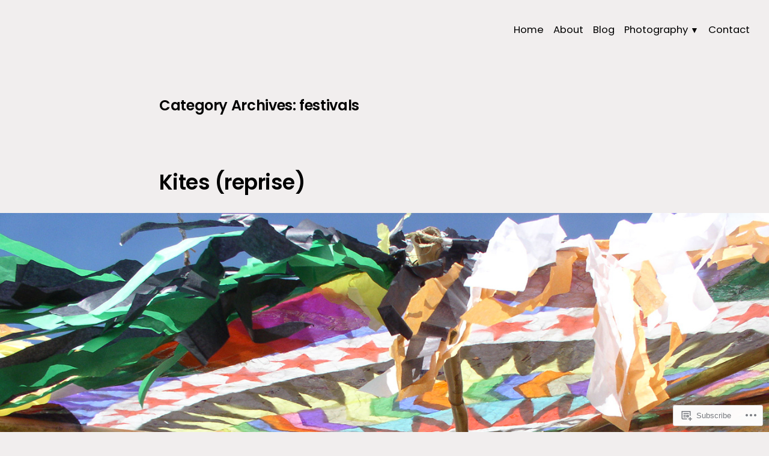

--- FILE ---
content_type: text/html; charset=UTF-8
request_url: https://ruthrosenfeld.com/category/festivals-2/
body_size: 22897
content:
<!doctype html>
<html lang="en">
<head>
	<meta charset="UTF-8" />
	<meta name="viewport" content="width=device-width, initial-scale=1" />
	<link rel="profile" href="https://gmpg.org/xfn/11" />
	<title>festivals &#8211; Ruth Rosenfeld</title>
<meta name='robots' content='max-image-preview:large' />

<!-- Async WordPress.com Remote Login -->
<script id="wpcom_remote_login_js">
var wpcom_remote_login_extra_auth = '';
function wpcom_remote_login_remove_dom_node_id( element_id ) {
	var dom_node = document.getElementById( element_id );
	if ( dom_node ) { dom_node.parentNode.removeChild( dom_node ); }
}
function wpcom_remote_login_remove_dom_node_classes( class_name ) {
	var dom_nodes = document.querySelectorAll( '.' + class_name );
	for ( var i = 0; i < dom_nodes.length; i++ ) {
		dom_nodes[ i ].parentNode.removeChild( dom_nodes[ i ] );
	}
}
function wpcom_remote_login_final_cleanup() {
	wpcom_remote_login_remove_dom_node_classes( "wpcom_remote_login_msg" );
	wpcom_remote_login_remove_dom_node_id( "wpcom_remote_login_key" );
	wpcom_remote_login_remove_dom_node_id( "wpcom_remote_login_validate" );
	wpcom_remote_login_remove_dom_node_id( "wpcom_remote_login_js" );
	wpcom_remote_login_remove_dom_node_id( "wpcom_request_access_iframe" );
	wpcom_remote_login_remove_dom_node_id( "wpcom_request_access_styles" );
}

// Watch for messages back from the remote login
window.addEventListener( "message", function( e ) {
	if ( e.origin === "https://r-login.wordpress.com" ) {
		var data = {};
		try {
			data = JSON.parse( e.data );
		} catch( e ) {
			wpcom_remote_login_final_cleanup();
			return;
		}

		if ( data.msg === 'LOGIN' ) {
			// Clean up the login check iframe
			wpcom_remote_login_remove_dom_node_id( "wpcom_remote_login_key" );

			var id_regex = new RegExp( /^[0-9]+$/ );
			var token_regex = new RegExp( /^.*|.*|.*$/ );
			if (
				token_regex.test( data.token )
				&& id_regex.test( data.wpcomid )
			) {
				// We have everything we need to ask for a login
				var script = document.createElement( "script" );
				script.setAttribute( "id", "wpcom_remote_login_validate" );
				script.src = '/remote-login.php?wpcom_remote_login=validate'
					+ '&wpcomid=' + data.wpcomid
					+ '&token=' + encodeURIComponent( data.token )
					+ '&host=' + window.location.protocol
					+ '//' + window.location.hostname
					+ '&postid=10958'
					+ '&is_singular=';
				document.body.appendChild( script );
			}

			return;
		}

		// Safari ITP, not logged in, so redirect
		if ( data.msg === 'LOGIN-REDIRECT' ) {
			window.location = 'https://wordpress.com/log-in?redirect_to=' + window.location.href;
			return;
		}

		// Safari ITP, storage access failed, remove the request
		if ( data.msg === 'LOGIN-REMOVE' ) {
			var css_zap = 'html { -webkit-transition: margin-top 1s; transition: margin-top 1s; } /* 9001 */ html { margin-top: 0 !important; } * html body { margin-top: 0 !important; } @media screen and ( max-width: 782px ) { html { margin-top: 0 !important; } * html body { margin-top: 0 !important; } }';
			var style_zap = document.createElement( 'style' );
			style_zap.type = 'text/css';
			style_zap.appendChild( document.createTextNode( css_zap ) );
			document.body.appendChild( style_zap );

			var e = document.getElementById( 'wpcom_request_access_iframe' );
			e.parentNode.removeChild( e );

			document.cookie = 'wordpress_com_login_access=denied; path=/; max-age=31536000';

			return;
		}

		// Safari ITP
		if ( data.msg === 'REQUEST_ACCESS' ) {
			console.log( 'request access: safari' );

			// Check ITP iframe enable/disable knob
			if ( wpcom_remote_login_extra_auth !== 'safari_itp_iframe' ) {
				return;
			}

			// If we are in a "private window" there is no ITP.
			var private_window = false;
			try {
				var opendb = window.openDatabase( null, null, null, null );
			} catch( e ) {
				private_window = true;
			}

			if ( private_window ) {
				console.log( 'private window' );
				return;
			}

			var iframe = document.createElement( 'iframe' );
			iframe.id = 'wpcom_request_access_iframe';
			iframe.setAttribute( 'scrolling', 'no' );
			iframe.setAttribute( 'sandbox', 'allow-storage-access-by-user-activation allow-scripts allow-same-origin allow-top-navigation-by-user-activation' );
			iframe.src = 'https://r-login.wordpress.com/remote-login.php?wpcom_remote_login=request_access&origin=' + encodeURIComponent( data.origin ) + '&wpcomid=' + encodeURIComponent( data.wpcomid );

			var css = 'html { -webkit-transition: margin-top 1s; transition: margin-top 1s; } /* 9001 */ html { margin-top: 46px !important; } * html body { margin-top: 46px !important; } @media screen and ( max-width: 660px ) { html { margin-top: 71px !important; } * html body { margin-top: 71px !important; } #wpcom_request_access_iframe { display: block; height: 71px !important; } } #wpcom_request_access_iframe { border: 0px; height: 46px; position: fixed; top: 0; left: 0; width: 100%; min-width: 100%; z-index: 99999; background: #23282d; } ';

			var style = document.createElement( 'style' );
			style.type = 'text/css';
			style.id = 'wpcom_request_access_styles';
			style.appendChild( document.createTextNode( css ) );
			document.body.appendChild( style );

			document.body.appendChild( iframe );
		}

		if ( data.msg === 'DONE' ) {
			wpcom_remote_login_final_cleanup();
		}
	}
}, false );

// Inject the remote login iframe after the page has had a chance to load
// more critical resources
window.addEventListener( "DOMContentLoaded", function( e ) {
	var iframe = document.createElement( "iframe" );
	iframe.style.display = "none";
	iframe.setAttribute( "scrolling", "no" );
	iframe.setAttribute( "id", "wpcom_remote_login_key" );
	iframe.src = "https://r-login.wordpress.com/remote-login.php"
		+ "?wpcom_remote_login=key"
		+ "&origin=aHR0cHM6Ly9ydXRocm9zZW5mZWxkLmNvbQ%3D%3D"
		+ "&wpcomid=171424775"
		+ "&time=" + Math.floor( Date.now() / 1000 );
	document.body.appendChild( iframe );
}, false );
</script>
<link rel='dns-prefetch' href='//s0.wp.com' />
<link rel='dns-prefetch' href='//fonts-api.wp.com' />
<link rel="alternate" type="application/rss+xml" title="Ruth Rosenfeld &raquo; Feed" href="https://ruthrosenfeld.com/feed/" />
<link rel="alternate" type="application/rss+xml" title="Ruth Rosenfeld &raquo; Comments Feed" href="https://ruthrosenfeld.com/comments/feed/" />
<link rel="alternate" type="application/rss+xml" title="Ruth Rosenfeld &raquo; festivals Category Feed" href="https://ruthrosenfeld.com/category/festivals-2/feed/" />
	<script type="text/javascript">
		/* <![CDATA[ */
		function addLoadEvent(func) {
			var oldonload = window.onload;
			if (typeof window.onload != 'function') {
				window.onload = func;
			} else {
				window.onload = function () {
					oldonload();
					func();
				}
			}
		}
		/* ]]> */
	</script>
	<style id='wp-emoji-styles-inline-css'>

	img.wp-smiley, img.emoji {
		display: inline !important;
		border: none !important;
		box-shadow: none !important;
		height: 1em !important;
		width: 1em !important;
		margin: 0 0.07em !important;
		vertical-align: -0.1em !important;
		background: none !important;
		padding: 0 !important;
	}
/*# sourceURL=wp-emoji-styles-inline-css */
</style>
<link crossorigin='anonymous' rel='stylesheet' id='all-css-2-1' href='/wp-content/plugins/gutenberg-core/v22.2.0/build/styles/block-library/style.css?m=1764855221i&cssminify=yes' type='text/css' media='all' />
<style id='wp-block-library-inline-css'>
.has-text-align-justify {
	text-align:justify;
}
.has-text-align-justify{text-align:justify;}

/*# sourceURL=wp-block-library-inline-css */
</style><style id='wp-block-paragraph-inline-css'>
.is-small-text{font-size:.875em}.is-regular-text{font-size:1em}.is-large-text{font-size:2.25em}.is-larger-text{font-size:3em}.has-drop-cap:not(:focus):first-letter{float:left;font-size:8.4em;font-style:normal;font-weight:100;line-height:.68;margin:.05em .1em 0 0;text-transform:uppercase}body.rtl .has-drop-cap:not(:focus):first-letter{float:none;margin-left:.1em}p.has-drop-cap.has-background{overflow:hidden}:root :where(p.has-background){padding:1.25em 2.375em}:where(p.has-text-color:not(.has-link-color)) a{color:inherit}p.has-text-align-left[style*="writing-mode:vertical-lr"],p.has-text-align-right[style*="writing-mode:vertical-rl"]{rotate:180deg}
/*# sourceURL=/wp-content/plugins/gutenberg-core/v22.2.0/build/styles/block-library/paragraph/style.css */
</style>
<style id='global-styles-inline-css'>
:root{--wp--preset--aspect-ratio--square: 1;--wp--preset--aspect-ratio--4-3: 4/3;--wp--preset--aspect-ratio--3-4: 3/4;--wp--preset--aspect-ratio--3-2: 3/2;--wp--preset--aspect-ratio--2-3: 2/3;--wp--preset--aspect-ratio--16-9: 16/9;--wp--preset--aspect-ratio--9-16: 9/16;--wp--preset--color--black: #000000;--wp--preset--color--cyan-bluish-gray: #abb8c3;--wp--preset--color--white: #ffffff;--wp--preset--color--pale-pink: #f78da7;--wp--preset--color--vivid-red: #cf2e2e;--wp--preset--color--luminous-vivid-orange: #ff6900;--wp--preset--color--luminous-vivid-amber: #fcb900;--wp--preset--color--light-green-cyan: #7bdcb5;--wp--preset--color--vivid-green-cyan: #00d084;--wp--preset--color--pale-cyan-blue: #8ed1fc;--wp--preset--color--vivid-cyan-blue: #0693e3;--wp--preset--color--vivid-purple: #9b51e0;--wp--preset--color--primary: #000000;--wp--preset--color--secondary: #1a1a1a;--wp--preset--color--background: #f1eeee;--wp--preset--color--foreground: #010101;--wp--preset--color--foreground-light: #666666;--wp--preset--color--foreground-dark: #333333;--wp--preset--gradient--vivid-cyan-blue-to-vivid-purple: linear-gradient(135deg,rgb(6,147,227) 0%,rgb(155,81,224) 100%);--wp--preset--gradient--light-green-cyan-to-vivid-green-cyan: linear-gradient(135deg,rgb(122,220,180) 0%,rgb(0,208,130) 100%);--wp--preset--gradient--luminous-vivid-amber-to-luminous-vivid-orange: linear-gradient(135deg,rgb(252,185,0) 0%,rgb(255,105,0) 100%);--wp--preset--gradient--luminous-vivid-orange-to-vivid-red: linear-gradient(135deg,rgb(255,105,0) 0%,rgb(207,46,46) 100%);--wp--preset--gradient--very-light-gray-to-cyan-bluish-gray: linear-gradient(135deg,rgb(238,238,238) 0%,rgb(169,184,195) 100%);--wp--preset--gradient--cool-to-warm-spectrum: linear-gradient(135deg,rgb(74,234,220) 0%,rgb(151,120,209) 20%,rgb(207,42,186) 40%,rgb(238,44,130) 60%,rgb(251,105,98) 80%,rgb(254,248,76) 100%);--wp--preset--gradient--blush-light-purple: linear-gradient(135deg,rgb(255,206,236) 0%,rgb(152,150,240) 100%);--wp--preset--gradient--blush-bordeaux: linear-gradient(135deg,rgb(254,205,165) 0%,rgb(254,45,45) 50%,rgb(107,0,62) 100%);--wp--preset--gradient--luminous-dusk: linear-gradient(135deg,rgb(255,203,112) 0%,rgb(199,81,192) 50%,rgb(65,88,208) 100%);--wp--preset--gradient--pale-ocean: linear-gradient(135deg,rgb(255,245,203) 0%,rgb(182,227,212) 50%,rgb(51,167,181) 100%);--wp--preset--gradient--electric-grass: linear-gradient(135deg,rgb(202,248,128) 0%,rgb(113,206,126) 100%);--wp--preset--gradient--midnight: linear-gradient(135deg,rgb(2,3,129) 0%,rgb(40,116,252) 100%);--wp--preset--font-size--small: 16.6px;--wp--preset--font-size--medium: 20px;--wp--preset--font-size--large: 28.8px;--wp--preset--font-size--x-large: 42px;--wp--preset--font-size--normal: 20px;--wp--preset--font-size--huge: 34.56px;--wp--preset--font-family--albert-sans: 'Albert Sans', sans-serif;--wp--preset--font-family--alegreya: Alegreya, serif;--wp--preset--font-family--arvo: Arvo, serif;--wp--preset--font-family--bodoni-moda: 'Bodoni Moda', serif;--wp--preset--font-family--bricolage-grotesque: 'Bricolage Grotesque', sans-serif;--wp--preset--font-family--cabin: Cabin, sans-serif;--wp--preset--font-family--chivo: Chivo, sans-serif;--wp--preset--font-family--commissioner: Commissioner, sans-serif;--wp--preset--font-family--cormorant: Cormorant, serif;--wp--preset--font-family--courier-prime: 'Courier Prime', monospace;--wp--preset--font-family--crimson-pro: 'Crimson Pro', serif;--wp--preset--font-family--dm-mono: 'DM Mono', monospace;--wp--preset--font-family--dm-sans: 'DM Sans', sans-serif;--wp--preset--font-family--dm-serif-display: 'DM Serif Display', serif;--wp--preset--font-family--domine: Domine, serif;--wp--preset--font-family--eb-garamond: 'EB Garamond', serif;--wp--preset--font-family--epilogue: Epilogue, sans-serif;--wp--preset--font-family--fahkwang: Fahkwang, sans-serif;--wp--preset--font-family--figtree: Figtree, sans-serif;--wp--preset--font-family--fira-sans: 'Fira Sans', sans-serif;--wp--preset--font-family--fjalla-one: 'Fjalla One', sans-serif;--wp--preset--font-family--fraunces: Fraunces, serif;--wp--preset--font-family--gabarito: Gabarito, system-ui;--wp--preset--font-family--ibm-plex-mono: 'IBM Plex Mono', monospace;--wp--preset--font-family--ibm-plex-sans: 'IBM Plex Sans', sans-serif;--wp--preset--font-family--ibarra-real-nova: 'Ibarra Real Nova', serif;--wp--preset--font-family--instrument-serif: 'Instrument Serif', serif;--wp--preset--font-family--inter: Inter, sans-serif;--wp--preset--font-family--josefin-sans: 'Josefin Sans', sans-serif;--wp--preset--font-family--jost: Jost, sans-serif;--wp--preset--font-family--libre-baskerville: 'Libre Baskerville', serif;--wp--preset--font-family--libre-franklin: 'Libre Franklin', sans-serif;--wp--preset--font-family--literata: Literata, serif;--wp--preset--font-family--lora: Lora, serif;--wp--preset--font-family--merriweather: Merriweather, serif;--wp--preset--font-family--montserrat: Montserrat, sans-serif;--wp--preset--font-family--newsreader: Newsreader, serif;--wp--preset--font-family--noto-sans-mono: 'Noto Sans Mono', sans-serif;--wp--preset--font-family--nunito: Nunito, sans-serif;--wp--preset--font-family--open-sans: 'Open Sans', sans-serif;--wp--preset--font-family--overpass: Overpass, sans-serif;--wp--preset--font-family--pt-serif: 'PT Serif', serif;--wp--preset--font-family--petrona: Petrona, serif;--wp--preset--font-family--piazzolla: Piazzolla, serif;--wp--preset--font-family--playfair-display: 'Playfair Display', serif;--wp--preset--font-family--plus-jakarta-sans: 'Plus Jakarta Sans', sans-serif;--wp--preset--font-family--poppins: Poppins, sans-serif;--wp--preset--font-family--raleway: Raleway, sans-serif;--wp--preset--font-family--roboto: Roboto, sans-serif;--wp--preset--font-family--roboto-slab: 'Roboto Slab', serif;--wp--preset--font-family--rubik: Rubik, sans-serif;--wp--preset--font-family--rufina: Rufina, serif;--wp--preset--font-family--sora: Sora, sans-serif;--wp--preset--font-family--source-sans-3: 'Source Sans 3', sans-serif;--wp--preset--font-family--source-serif-4: 'Source Serif 4', serif;--wp--preset--font-family--space-mono: 'Space Mono', monospace;--wp--preset--font-family--syne: Syne, sans-serif;--wp--preset--font-family--texturina: Texturina, serif;--wp--preset--font-family--urbanist: Urbanist, sans-serif;--wp--preset--font-family--work-sans: 'Work Sans', sans-serif;--wp--preset--spacing--20: 0.44rem;--wp--preset--spacing--30: 0.67rem;--wp--preset--spacing--40: 1rem;--wp--preset--spacing--50: 1.5rem;--wp--preset--spacing--60: 2.25rem;--wp--preset--spacing--70: 3.38rem;--wp--preset--spacing--80: 5.06rem;--wp--preset--shadow--natural: 6px 6px 9px rgba(0, 0, 0, 0.2);--wp--preset--shadow--deep: 12px 12px 50px rgba(0, 0, 0, 0.4);--wp--preset--shadow--sharp: 6px 6px 0px rgba(0, 0, 0, 0.2);--wp--preset--shadow--outlined: 6px 6px 0px -3px rgb(255, 255, 255), 6px 6px rgb(0, 0, 0);--wp--preset--shadow--crisp: 6px 6px 0px rgb(0, 0, 0);}:root :where(.is-layout-flow) > :first-child{margin-block-start: 0;}:root :where(.is-layout-flow) > :last-child{margin-block-end: 0;}:root :where(.is-layout-flow) > *{margin-block-start: 24px;margin-block-end: 0;}:root :where(.is-layout-constrained) > :first-child{margin-block-start: 0;}:root :where(.is-layout-constrained) > :last-child{margin-block-end: 0;}:root :where(.is-layout-constrained) > *{margin-block-start: 24px;margin-block-end: 0;}:root :where(.is-layout-flex){gap: 24px;}:root :where(.is-layout-grid){gap: 24px;}body .is-layout-flex{display: flex;}.is-layout-flex{flex-wrap: wrap;align-items: center;}.is-layout-flex > :is(*, div){margin: 0;}body .is-layout-grid{display: grid;}.is-layout-grid > :is(*, div){margin: 0;}.has-black-color{color: var(--wp--preset--color--black) !important;}.has-cyan-bluish-gray-color{color: var(--wp--preset--color--cyan-bluish-gray) !important;}.has-white-color{color: var(--wp--preset--color--white) !important;}.has-pale-pink-color{color: var(--wp--preset--color--pale-pink) !important;}.has-vivid-red-color{color: var(--wp--preset--color--vivid-red) !important;}.has-luminous-vivid-orange-color{color: var(--wp--preset--color--luminous-vivid-orange) !important;}.has-luminous-vivid-amber-color{color: var(--wp--preset--color--luminous-vivid-amber) !important;}.has-light-green-cyan-color{color: var(--wp--preset--color--light-green-cyan) !important;}.has-vivid-green-cyan-color{color: var(--wp--preset--color--vivid-green-cyan) !important;}.has-pale-cyan-blue-color{color: var(--wp--preset--color--pale-cyan-blue) !important;}.has-vivid-cyan-blue-color{color: var(--wp--preset--color--vivid-cyan-blue) !important;}.has-vivid-purple-color{color: var(--wp--preset--color--vivid-purple) !important;}.has-primary-color{color: var(--wp--preset--color--primary) !important;}.has-secondary-color{color: var(--wp--preset--color--secondary) !important;}.has-background-color{color: var(--wp--preset--color--background) !important;}.has-foreground-color{color: var(--wp--preset--color--foreground) !important;}.has-foreground-light-color{color: var(--wp--preset--color--foreground-light) !important;}.has-foreground-dark-color{color: var(--wp--preset--color--foreground-dark) !important;}.has-black-background-color{background-color: var(--wp--preset--color--black) !important;}.has-cyan-bluish-gray-background-color{background-color: var(--wp--preset--color--cyan-bluish-gray) !important;}.has-white-background-color{background-color: var(--wp--preset--color--white) !important;}.has-pale-pink-background-color{background-color: var(--wp--preset--color--pale-pink) !important;}.has-vivid-red-background-color{background-color: var(--wp--preset--color--vivid-red) !important;}.has-luminous-vivid-orange-background-color{background-color: var(--wp--preset--color--luminous-vivid-orange) !important;}.has-luminous-vivid-amber-background-color{background-color: var(--wp--preset--color--luminous-vivid-amber) !important;}.has-light-green-cyan-background-color{background-color: var(--wp--preset--color--light-green-cyan) !important;}.has-vivid-green-cyan-background-color{background-color: var(--wp--preset--color--vivid-green-cyan) !important;}.has-pale-cyan-blue-background-color{background-color: var(--wp--preset--color--pale-cyan-blue) !important;}.has-vivid-cyan-blue-background-color{background-color: var(--wp--preset--color--vivid-cyan-blue) !important;}.has-vivid-purple-background-color{background-color: var(--wp--preset--color--vivid-purple) !important;}.has-primary-background-color{background-color: var(--wp--preset--color--primary) !important;}.has-secondary-background-color{background-color: var(--wp--preset--color--secondary) !important;}.has-background-background-color{background-color: var(--wp--preset--color--background) !important;}.has-foreground-background-color{background-color: var(--wp--preset--color--foreground) !important;}.has-foreground-light-background-color{background-color: var(--wp--preset--color--foreground-light) !important;}.has-foreground-dark-background-color{background-color: var(--wp--preset--color--foreground-dark) !important;}.has-black-border-color{border-color: var(--wp--preset--color--black) !important;}.has-cyan-bluish-gray-border-color{border-color: var(--wp--preset--color--cyan-bluish-gray) !important;}.has-white-border-color{border-color: var(--wp--preset--color--white) !important;}.has-pale-pink-border-color{border-color: var(--wp--preset--color--pale-pink) !important;}.has-vivid-red-border-color{border-color: var(--wp--preset--color--vivid-red) !important;}.has-luminous-vivid-orange-border-color{border-color: var(--wp--preset--color--luminous-vivid-orange) !important;}.has-luminous-vivid-amber-border-color{border-color: var(--wp--preset--color--luminous-vivid-amber) !important;}.has-light-green-cyan-border-color{border-color: var(--wp--preset--color--light-green-cyan) !important;}.has-vivid-green-cyan-border-color{border-color: var(--wp--preset--color--vivid-green-cyan) !important;}.has-pale-cyan-blue-border-color{border-color: var(--wp--preset--color--pale-cyan-blue) !important;}.has-vivid-cyan-blue-border-color{border-color: var(--wp--preset--color--vivid-cyan-blue) !important;}.has-vivid-purple-border-color{border-color: var(--wp--preset--color--vivid-purple) !important;}.has-primary-border-color{border-color: var(--wp--preset--color--primary) !important;}.has-secondary-border-color{border-color: var(--wp--preset--color--secondary) !important;}.has-background-border-color{border-color: var(--wp--preset--color--background) !important;}.has-foreground-border-color{border-color: var(--wp--preset--color--foreground) !important;}.has-foreground-light-border-color{border-color: var(--wp--preset--color--foreground-light) !important;}.has-foreground-dark-border-color{border-color: var(--wp--preset--color--foreground-dark) !important;}.has-vivid-cyan-blue-to-vivid-purple-gradient-background{background: var(--wp--preset--gradient--vivid-cyan-blue-to-vivid-purple) !important;}.has-light-green-cyan-to-vivid-green-cyan-gradient-background{background: var(--wp--preset--gradient--light-green-cyan-to-vivid-green-cyan) !important;}.has-luminous-vivid-amber-to-luminous-vivid-orange-gradient-background{background: var(--wp--preset--gradient--luminous-vivid-amber-to-luminous-vivid-orange) !important;}.has-luminous-vivid-orange-to-vivid-red-gradient-background{background: var(--wp--preset--gradient--luminous-vivid-orange-to-vivid-red) !important;}.has-very-light-gray-to-cyan-bluish-gray-gradient-background{background: var(--wp--preset--gradient--very-light-gray-to-cyan-bluish-gray) !important;}.has-cool-to-warm-spectrum-gradient-background{background: var(--wp--preset--gradient--cool-to-warm-spectrum) !important;}.has-blush-light-purple-gradient-background{background: var(--wp--preset--gradient--blush-light-purple) !important;}.has-blush-bordeaux-gradient-background{background: var(--wp--preset--gradient--blush-bordeaux) !important;}.has-luminous-dusk-gradient-background{background: var(--wp--preset--gradient--luminous-dusk) !important;}.has-pale-ocean-gradient-background{background: var(--wp--preset--gradient--pale-ocean) !important;}.has-electric-grass-gradient-background{background: var(--wp--preset--gradient--electric-grass) !important;}.has-midnight-gradient-background{background: var(--wp--preset--gradient--midnight) !important;}.has-small-font-size{font-size: var(--wp--preset--font-size--small) !important;}.has-medium-font-size{font-size: var(--wp--preset--font-size--medium) !important;}.has-large-font-size{font-size: var(--wp--preset--font-size--large) !important;}.has-x-large-font-size{font-size: var(--wp--preset--font-size--x-large) !important;}.has-normal-font-size{font-size: var(--wp--preset--font-size--normal) !important;}.has-huge-font-size{font-size: var(--wp--preset--font-size--huge) !important;}.has-albert-sans-font-family{font-family: var(--wp--preset--font-family--albert-sans) !important;}.has-alegreya-font-family{font-family: var(--wp--preset--font-family--alegreya) !important;}.has-arvo-font-family{font-family: var(--wp--preset--font-family--arvo) !important;}.has-bodoni-moda-font-family{font-family: var(--wp--preset--font-family--bodoni-moda) !important;}.has-bricolage-grotesque-font-family{font-family: var(--wp--preset--font-family--bricolage-grotesque) !important;}.has-cabin-font-family{font-family: var(--wp--preset--font-family--cabin) !important;}.has-chivo-font-family{font-family: var(--wp--preset--font-family--chivo) !important;}.has-commissioner-font-family{font-family: var(--wp--preset--font-family--commissioner) !important;}.has-cormorant-font-family{font-family: var(--wp--preset--font-family--cormorant) !important;}.has-courier-prime-font-family{font-family: var(--wp--preset--font-family--courier-prime) !important;}.has-crimson-pro-font-family{font-family: var(--wp--preset--font-family--crimson-pro) !important;}.has-dm-mono-font-family{font-family: var(--wp--preset--font-family--dm-mono) !important;}.has-dm-sans-font-family{font-family: var(--wp--preset--font-family--dm-sans) !important;}.has-dm-serif-display-font-family{font-family: var(--wp--preset--font-family--dm-serif-display) !important;}.has-domine-font-family{font-family: var(--wp--preset--font-family--domine) !important;}.has-eb-garamond-font-family{font-family: var(--wp--preset--font-family--eb-garamond) !important;}.has-epilogue-font-family{font-family: var(--wp--preset--font-family--epilogue) !important;}.has-fahkwang-font-family{font-family: var(--wp--preset--font-family--fahkwang) !important;}.has-figtree-font-family{font-family: var(--wp--preset--font-family--figtree) !important;}.has-fira-sans-font-family{font-family: var(--wp--preset--font-family--fira-sans) !important;}.has-fjalla-one-font-family{font-family: var(--wp--preset--font-family--fjalla-one) !important;}.has-fraunces-font-family{font-family: var(--wp--preset--font-family--fraunces) !important;}.has-gabarito-font-family{font-family: var(--wp--preset--font-family--gabarito) !important;}.has-ibm-plex-mono-font-family{font-family: var(--wp--preset--font-family--ibm-plex-mono) !important;}.has-ibm-plex-sans-font-family{font-family: var(--wp--preset--font-family--ibm-plex-sans) !important;}.has-ibarra-real-nova-font-family{font-family: var(--wp--preset--font-family--ibarra-real-nova) !important;}.has-instrument-serif-font-family{font-family: var(--wp--preset--font-family--instrument-serif) !important;}.has-inter-font-family{font-family: var(--wp--preset--font-family--inter) !important;}.has-josefin-sans-font-family{font-family: var(--wp--preset--font-family--josefin-sans) !important;}.has-jost-font-family{font-family: var(--wp--preset--font-family--jost) !important;}.has-libre-baskerville-font-family{font-family: var(--wp--preset--font-family--libre-baskerville) !important;}.has-libre-franklin-font-family{font-family: var(--wp--preset--font-family--libre-franklin) !important;}.has-literata-font-family{font-family: var(--wp--preset--font-family--literata) !important;}.has-lora-font-family{font-family: var(--wp--preset--font-family--lora) !important;}.has-merriweather-font-family{font-family: var(--wp--preset--font-family--merriweather) !important;}.has-montserrat-font-family{font-family: var(--wp--preset--font-family--montserrat) !important;}.has-newsreader-font-family{font-family: var(--wp--preset--font-family--newsreader) !important;}.has-noto-sans-mono-font-family{font-family: var(--wp--preset--font-family--noto-sans-mono) !important;}.has-nunito-font-family{font-family: var(--wp--preset--font-family--nunito) !important;}.has-open-sans-font-family{font-family: var(--wp--preset--font-family--open-sans) !important;}.has-overpass-font-family{font-family: var(--wp--preset--font-family--overpass) !important;}.has-pt-serif-font-family{font-family: var(--wp--preset--font-family--pt-serif) !important;}.has-petrona-font-family{font-family: var(--wp--preset--font-family--petrona) !important;}.has-piazzolla-font-family{font-family: var(--wp--preset--font-family--piazzolla) !important;}.has-playfair-display-font-family{font-family: var(--wp--preset--font-family--playfair-display) !important;}.has-plus-jakarta-sans-font-family{font-family: var(--wp--preset--font-family--plus-jakarta-sans) !important;}.has-poppins-font-family{font-family: var(--wp--preset--font-family--poppins) !important;}.has-raleway-font-family{font-family: var(--wp--preset--font-family--raleway) !important;}.has-roboto-font-family{font-family: var(--wp--preset--font-family--roboto) !important;}.has-roboto-slab-font-family{font-family: var(--wp--preset--font-family--roboto-slab) !important;}.has-rubik-font-family{font-family: var(--wp--preset--font-family--rubik) !important;}.has-rufina-font-family{font-family: var(--wp--preset--font-family--rufina) !important;}.has-sora-font-family{font-family: var(--wp--preset--font-family--sora) !important;}.has-source-sans-3-font-family{font-family: var(--wp--preset--font-family--source-sans-3) !important;}.has-source-serif-4-font-family{font-family: var(--wp--preset--font-family--source-serif-4) !important;}.has-space-mono-font-family{font-family: var(--wp--preset--font-family--space-mono) !important;}.has-syne-font-family{font-family: var(--wp--preset--font-family--syne) !important;}.has-texturina-font-family{font-family: var(--wp--preset--font-family--texturina) !important;}.has-urbanist-font-family{font-family: var(--wp--preset--font-family--urbanist) !important;}.has-work-sans-font-family{font-family: var(--wp--preset--font-family--work-sans) !important;}
/*# sourceURL=global-styles-inline-css */
</style>

<style id='classic-theme-styles-inline-css'>
/*! This file is auto-generated */
.wp-block-button__link{color:#fff;background-color:#32373c;border-radius:9999px;box-shadow:none;text-decoration:none;padding:calc(.667em + 2px) calc(1.333em + 2px);font-size:1.125em}.wp-block-file__button{background:#32373c;color:#fff;text-decoration:none}
/*# sourceURL=/wp-includes/css/classic-themes.min.css */
</style>
<link crossorigin='anonymous' rel='stylesheet' id='all-css-4-1' href='/_static/??-eJx9jEEOAiEQBD/kQECjeDC+ZWEnijIwYWA3/l72op689KFTVXplCCU3zE1z6reYRYfiUwlP0VYZpwxIJE4IFRd10HOU9iFA2iuhCiI7/ROiDt9WxfETT20jCOc4YUIa2D9t5eGA91xRBMZS7ATtPkTZvCtdzNEZt7f2fHq8Afl7R7w=&cssminify=yes' type='text/css' media='all' />
<link crossorigin='anonymous' rel='stylesheet' id='print-css-5-1' href='/wp-content/themes/pub/varia/print.css?m=1738187798i&cssminify=yes' type='text/css' media='print' />
<link crossorigin='anonymous' rel='stylesheet' id='all-css-6-1' href='/_static/??-eJx9i8sKAjEMAH/IGhdkiwfxW7I11kialD5c9u9d8aIo3mZgBubsgmkjbdCulKhC7hMkXAT1DLUtQttQ6wZ+h3csjMAaXqmbc7D0NaTusvTIWqHQJBZXjLBWb/pvimROLGBj0w9xF0Euz/WUjoMfx91hP3h/ewBFrU+W&cssminify=yes' type='text/css' media='all' />
<link rel='stylesheet' id='mayland-fonts-css' href='https://fonts-api.wp.com/css?family=Poppins%3A400%2C400i%2C600%2C600i&#038;subset=latin%2Clatin-ext' media='all' />
<link crossorigin='anonymous' rel='stylesheet' id='all-css-8-1' href='/wp-content/themes/pub/mayland/style.css?m=1766094177i&cssminify=yes' type='text/css' media='all' />
<style id='jetpack-global-styles-frontend-style-inline-css'>
@import url('https://fonts-api.wp.com/css?family=Poppins:thin,extralight,light,regular,medium,semibold,bold,italic,bolditalic,extrabold,black|');:root { --font-headings: Poppins; --font-base: unset; --font-headings-default: -apple-system,BlinkMacSystemFont,"Segoe UI",Roboto,Oxygen-Sans,Ubuntu,Cantarell,"Helvetica Neue",sans-serif; --font-base-default: -apple-system,BlinkMacSystemFont,"Segoe UI",Roboto,Oxygen-Sans,Ubuntu,Cantarell,"Helvetica Neue",sans-serif;}
/*# sourceURL=jetpack-global-styles-frontend-style-inline-css */
</style>
<link crossorigin='anonymous' rel='stylesheet' id='all-css-10-1' href='/wp-content/themes/h4/global.css?m=1420737423i&cssminify=yes' type='text/css' media='all' />
<script type="text/javascript" id="wpcom-actionbar-placeholder-js-extra">
/* <![CDATA[ */
var actionbardata = {"siteID":"171424775","postID":"0","siteURL":"https://ruthrosenfeld.com","xhrURL":"https://ruthrosenfeld.com/wp-admin/admin-ajax.php","nonce":"7ed99205b0","isLoggedIn":"","statusMessage":"","subsEmailDefault":"instantly","proxyScriptUrl":"https://s0.wp.com/wp-content/js/wpcom-proxy-request.js?m=1513050504i&amp;ver=20211021","i18n":{"followedText":"New posts from this site will now appear in your \u003Ca href=\"https://wordpress.com/reader\"\u003EReader\u003C/a\u003E","foldBar":"Collapse this bar","unfoldBar":"Expand this bar","shortLinkCopied":"Shortlink copied to clipboard."}};
//# sourceURL=wpcom-actionbar-placeholder-js-extra
/* ]]> */
</script>
<script type="text/javascript" id="jetpack-mu-wpcom-settings-js-before">
/* <![CDATA[ */
var JETPACK_MU_WPCOM_SETTINGS = {"assetsUrl":"https://s0.wp.com/wp-content/mu-plugins/jetpack-mu-wpcom-plugin/sun/jetpack_vendor/automattic/jetpack-mu-wpcom/src/build/"};
//# sourceURL=jetpack-mu-wpcom-settings-js-before
/* ]]> */
</script>
<script crossorigin='anonymous' type='text/javascript'  src='/wp-content/js/rlt-proxy.js?m=1720530689i'></script>
<script type="text/javascript" id="rlt-proxy-js-after">
/* <![CDATA[ */
	rltInitialize( {"token":null,"iframeOrigins":["https:\/\/widgets.wp.com"]} );
//# sourceURL=rlt-proxy-js-after
/* ]]> */
</script>
<link rel="EditURI" type="application/rsd+xml" title="RSD" href="https://ruthrosenfeld.wordpress.com/xmlrpc.php?rsd" />
<meta name="generator" content="WordPress.com" />
		<!-- Custom Logo: hide header text -->
		<style id="custom-logo-css" type="text/css">
			.site-title, .site-description {
				position: absolute;
				clip-path: inset(50%);
			}
		</style>
		
<!-- Jetpack Open Graph Tags -->
<meta property="og:type" content="website" />
<meta property="og:title" content="festivals &#8211; Ruth Rosenfeld" />
<meta property="og:url" content="https://ruthrosenfeld.com/category/festivals-2/" />
<meta property="og:site_name" content="Ruth Rosenfeld" />
<meta property="og:image" content="https://ruthrosenfeld.com/wp-content/uploads/2020/07/cameraclipeye-1.png?w=200" />
<meta property="og:image:width" content="200" />
<meta property="og:image:height" content="200" />
<meta property="og:image:alt" content="" />
<meta property="og:locale" content="en_US" />

<!-- End Jetpack Open Graph Tags -->
<link rel="search" type="application/opensearchdescription+xml" href="https://ruthrosenfeld.com/osd.xml" title="Ruth Rosenfeld" />
<link rel="search" type="application/opensearchdescription+xml" href="https://s1.wp.com/opensearch.xml" title="WordPress.com" />
<meta name="description" content="Posts about festivals written by rkrontheroad" />
<style type="text/css" id="custom-colors-css">
	.wp-block-button.is-style-outline {
		color: inherit;
	}

	@media only screen and (min-width: 560px) {
		/* background-color */
		.main-navigation > div > ul > li > .sub-menu {
			background-color: #f1eeee;
		}
	}
.screen-reader-text:focus,
			body,
			body .widget_eu_cookie_law_widget #eu-cookie-law,
			body .widget_eu_cookie_law_widget #eu-cookie-law.negative input.accept,
			.main-navigation > div > ul > li > .sub-menu,
			.site-header .main-navigation > div > ul > li .sub-menu a,
			.main-navigation > div > ul > li.current-menu-item li.current-menu-item > a,
			.mobile-nav-side .site-header #site-navigation.main-navigation .woocommerce-menu-container,
			.mobile-nav-side .site-header #site-navigation.main-navigation > div { background-color: #f1eeee;}
.a8c-posts-list-item__featured span,
			.sticky-post,
			.wp-block-search .wp-block-search__button,
			.wp-block-search .wp-block-search__button:hover,
			.wp-block-search .wp-block-search__button:not(.has-background):hover,
			.wp-block-search .wp-block-search__button:focus,
			.wp-block-pullquote.is-style-solid-color,
			body .widget_eu_cookie_law_widget #eu-cookie-law.negative,
			.main-navigation .button,
			.wp-block-button:not(.is-style-outline) .wp-block-button__link:not(.has-text-color) { color: #f1eeee;}
.wp-block-table.is-style-stripes tbody tr:nth-child(odd),
			table.is-style-stripes tbody tr:nth-child(odd) { background-color: #FFFFFF;}
hr.wp-block-separator.is-style-dots:before { color: #DAD2D2;}
body .widget_eu_cookie_law_widget #eu-cookie-law.negative input.accept.has-focus,
			body .widget_eu_cookie_law_widget #eu-cookie-law.negative input.accept:focus,
			body .widget_eu_cookie_law_widget #eu-cookie-law.negative input.accept:hover { background-color: #DAD2D2;}
.wp-block-code,
			body .widget_eu_cookie_law_widget #eu-cookie-law,
			input[type="color"],
			input[type="date"],
			input[type="datetime"],
			input[type="datetime-local"],
			input[type="email"],
			input[type="month"],
			input[type="number"],
			input[type="password"],
			input[type="range"],
			input[type="search"],
			input[type="tel"],
			input[type="text"],
			input[type="time"],
			input[type="url"],
			input[type="week"],
			select,
			textarea,
			.site-header .main-navigation > div > ul > li > .sub-menu { border-color: #DAD2D2;}
.comment-list .children > li,
			.comment-list > li,
			.wp-block-pullquote { border-top-color: #DAD2D2;}
.comment-list,
			.wp-block-pullquote,
			hr,
			hr.wp-block-separator { border-bottom-color: #DAD2D2;}
.has-background-color,
			.wp-block-button .has-background-color[class]
			.has-background-dim,
			.has-foreground-background-color,
			.has-foreground-background-color.has-background-dim,
			.has-foreground-dark-background-color,
			.has-foreground-dark-background-color.has-background-dim,
			.has-foreground-light-background-color,
			.has-foreground-light-background-color.has-background-dim,
			.has-primary-background-color,
			.has-primary-background-color.has-background-dim,
			.has-secondary-background-color,
			.has-secondary-background-color.has-background-dim { color: #f1eeee;}
.has-background-background-color[class],
			.has-background-background-color.has-background-dim[class] { background-color: #f1eeee;}
.has-background-dark-color[class],
			.wp-block-button .has-background-dark-color[class],
			.has-background-dark-color.has-background-dim[class] { color: #DAD2D2;}
.has-background-dark-background-color[class],
			.has-background-dark-background-color.has-background-dim[class] { background-color: #DAD2D2;}
.has-background-light-color[class],
			.wp-block-button .has-background-light-color[class],
			.has-background-light-color.has-background-dim[class] { color: #FFFFFF;}
.has-background-light-background-color[class],
			.has-background-light-background-color.has-background-dim[class] { background-color: #FFFFFF;}
.a8c-posts-list-item__featured span,
			.a8c-posts-list__view-all,
			.wp-block-search .wp-block-search__button,
			.wp-block-search .wp-block-search__button:hover,
			.wp-block-search .wp-block-search__button:not(.has-background):hover,
			.wp-block-search .wp-block-search__button:focus,
			.button,
			.sticky-post,
			.wp-block-button__link,
			.wp-block-file .wp-block-file__button,
			.wp-block-file__button,
			.wp-block-pullquote.is-style-solid-color,
			body .widget_eu_cookie_law_widget #eu-cookie-law input.accept,
			button,
			button[data-load-more-btn],
			input[type="submit"] { background-color: #000000;}
.a8c-posts-list .a8c-posts-list-item__title a:active,
			.a8c-posts-list .a8c-posts-list-item__title a:focus,
			.a8c-posts-list .a8c-posts-list-item__title a:hover,
			.entry-title a:active,
			.entry-title a:focus,
			.entry-title a:hover,
			.main-navigation a,
			.main-navigation a:link,
			.main-navigation a:visited,
			.page-title a:active,
			.page-title a:focus,
			.page-title a:hover,
			.wp-block-button__link.is-style-outline:not(.has-text-color),
			.wp-block-button.is-style-outline .wp-block-button__link:not(.has-text-color),
			.wp-block-button.is-style-outline .wp-block-button__link:not(.has-text-color):active,
			.wp-block-button.is-style-outline.wp-block-button__link:not(.has-text-color),
			.wp-block-button.is-style-outline.wp-block-button__link:not(.has-text-color):active,
			.wp-block-newspack-blocks-homepage-articles article .entry-title a,
			.wp-block-newspack-blocks-homepage-articles article .entry-title a:active,
			.wp-block-newspack-blocks-homepage-articles article .entry-title a:focus,
			.wp-block-newspack-blocks-homepage-articles article .entry-title a:hover,
			a,
			.a8c-posts-list__item .a8c-posts-list-item__meta,
			.entry-footer,
			.entry-meta,
			.footer-navigation .footer-menu,
			.site-info,
			.wp-block-image figcaption,
			.wp-block-latest-comments .wp-block-latest-comments__comment-date,
			.wp-block-latest-posts .wp-block-latest-posts__post-date,
			.wp-block-newspack-blocks-homepage-articles article .cat-links,
			.wp-block-newspack-blocks-homepage-articles article .entry-meta,
			.wp-block-pullquote .wp-block-pullquote__citation,
			.wp-block-pullquote cite,
			.wp-block-pullquote footer,
			.wp-block-quote .wp-block-quote__citation,
			.wp-block-quote cite,
			.wp-block-quote footer,
			.wp-block-quote.is-large .wp-block-quote__citation,
			.wp-block-quote.is-large cite,
			.wp-block-quote.is-large footer,
			.wp-block-quote.is-style-large .wp-block-quote__citation,
			.wp-block-quote.is-style-large cite,
			.wp-block-quote.is-style-large footer,
			.wp-block-video figcaption,
			figcaption { color: #000000;}
.wp-block-quote { border-left-color: #000000;}
.wp-block-quote[style*="text-align: right"],
			.wp-block-quote[style*="text-align:right"] { border-right-color: #000000;}
.has-primary-color[class],
			.wp-block-button .has-primary-color[class] { color: #000000;}
.has-primary-background-color[class],
			.has-primary-background-color.has-background-dim[class] { background-color: #000000;}
body,
			.screen-reader-text:focus,
			.wp-block-code,
			.wp-block-code pre,
			.wp-block-pullquote,
			.site-title,
			.main-navigation,
			.main-navigation a:link,
			.main-navigation a:visited,
			.social-navigation a,
			.comment-meta .comment-metadata,
			body .widget_eu_cookie_law_widget #eu-cookie-law,
			body .widget_eu_cookie_law_widget #eu-cookie-law.negative input.accept,
			.wp-block-table.is-style-stripes tbody tr:nth-child(odd),
			table.is-style-stripes tbody tr:nth-child(odd) { color: #010101;}
body .widget_eu_cookie_law_widget #eu-cookie-law.negative { background-color: #010101;}
.a8c-posts-list__item .a8c-posts-list-item__meta,
			.a8c-posts-list__item .a8c-posts-list-item__meta a:active,
			.a8c-posts-list__item .a8c-posts-list-item__meta a:hover,
			.comment-meta .comment-metadata a:active,
			.comment-meta .comment-metadata a:hover,
			.comment-notes,
			.entry-footer,
			.entry-footer a:active,
			.entry-footer a:hover,
			.entry-meta,
			.entry-meta a:active,
			.entry-meta a:hover,
			.footer-navigation .footer-menu,
			.footer-navigation .footer-menu a:hover,
			.has-foreground-light-color,
			.main-navigation a:hover,
			.post-navigation .meta-nav,
			.site-branding,
			.site-info,
			.site-info a:hover,
			.site-title a:hover,
			.social-navigation a:hover,
			.widget_archive ul li,
			.widget_categories ul li,
			.widget_meta ul li,
			.widget_nav_menu ul li,
			.widget_pages ul li,
			.widget_recent_comments ul li,
			.widget_recent_entries ul li,
			.widget_rss ul li,
			.wp-block-button.is-style-outline .wp-block-button__link.has-focus,
			.wp-block-button.is-style-outline .wp-block-button__link:focus,
			.wp-block-button.is-style-outline .wp-block-button__link:hover,
			.wp-block-button.is-style-outline.wp-block-button__link.has-focus,
			.wp-block-button.is-style-outline.wp-block-button__link:focus,
			.wp-block-button.is-style-outline.wp-block-button__link:hover,
			.wp-block-image figcaption,
			.wp-block-latest-comments .wp-block-latest-comments__comment-date,
			.wp-block-latest-posts .wp-block-latest-posts__post-date,
			.wp-block-newspack-blocks-homepage-articles article .cat-links,
			.wp-block-newspack-blocks-homepage-articles article .cat-links a:active,
			.wp-block-newspack-blocks-homepage-articles article .cat-links a:hover,
			.wp-block-newspack-blocks-homepage-articles article .entry-meta,
			.wp-block-newspack-blocks-homepage-articles article .entry-meta a:active,
			.wp-block-newspack-blocks-homepage-articles article .entry-meta a:hover,
			.wp-block-newspack-blocks-homepage-articles article .entry-title a:hover,
			.wp-block-pullquote .wp-block-pullquote__citation,
			.wp-block-pullquote cite,
			.wp-block-pullquote footer,
			.wp-block-quote .wp-block-quote__citation,
			.wp-block-quote cite,
			.wp-block-quote footer,
			.wp-block-quote.is-large .wp-block-quote__citation,
			.wp-block-quote.is-large cite,
			.wp-block-quote.is-large footer,
			.wp-block-quote.is-style-large .wp-block-quote__citation,
			.wp-block-quote.is-style-large cite,
			.wp-block-quote.is-style-large footer,
			.wp-block-video figcaption,
			a:hover,
			figcaption { color: #333333;}
.a8c-posts-list__view-all:hover,
			.button:focus,
			.button:hover,
			.has-focus.a8c-posts-list__view-all,
			.has-focus.button,
			.has-focus.wp-block-button__link,
			.has-focus.wp-block-file__button,
			.main-navigation #toggle:focus + #toggle-menu,
			.wp-block-button__link:focus,
			.wp-block-button__link:hover,
			.wp-block-file__button:focus,
			.wp-block-file__button:hover,
			body .widget_eu_cookie_law_widget #eu-cookie-law input.accept:focus,
			body .widget_eu_cookie_law_widget #eu-cookie-law input.accept:hover,
			body .widget_eu_cookie_law_widget #eu-cookie-law input.has-focus.accept,
			button.has-focus,
			button:focus,
			button:hover,
			input.has-focus[type="submit"],
			input:focus[type="submit"],
			input:hover[type="submit"] { background-color: #333333;}
input[type="color"]:focus,
			input[type="date"]:focus,
			input[type="datetime"]:focus,
			input[type="datetime-local"]:focus,
			input[type="email"]:focus,
			input[type="month"]:focus,
			input[type="number"]:focus,
			input[type="password"]:focus,
			input[type="range"]:focus,
			input[type="search"]:focus,
			input[type="tel"]:focus,
			input[type="text"]:focus,
			input[type="time"]:focus,
			input[type="url"]:focus,
			input[type="week"]:focus,
			textarea:focus { border-color: #333333;}
body .widget_eu_cookie_law_widget #eu-cookie-law.negative { background-color: #000000;}
.has-foreground-color[class],
			.wp-block-button .has-foreground-color[class],
			.has-background-background-color[class],
			.has-background-background-color.has-background-dim[class],
			.has-background-dark-background-color[class],
			.has-background-dark-background-color.has-background-dim[class],
			.has-background-light-background-color[class],
			.has-background-light-background-color.has-background-dim[class] { color: #010101;}
.has-background-dim[class],
			.has-foreground-background-color[class],
			.has-foreground-background-color.has-background-dim[class] { background-color: #010101;}
.has-foreground-dark-color[class],
			.wp-block-button .has-foreground-dark-color[class] { color: #000000;}
.has-foreground-dark-background-color[class],
			.has-foreground-dark-background-color.has-background-dim[class] { background-color: #000000;}
.has-foreground-light-color[class],
			.wp-block-button .has-foreground-light-color[class] { color: #333333;}
.has-foreground-light-background-color[class],
			.has-foreground-light-background-color.has-background-dim[class] { background-color: #333333;}
.has-secondary-color[class],
			.wp-block-button .has-secondary-color[class] { color: #1a1a1a;}
.has-secondary-background-color[class],
			.has-secondary-background-color.has-background-dim[class],
			input:hover[type="submit"],
			.main-navigation .button:focus,
			.main-navigation .button:hover,
			.main-navigation #toggle:focus + #toggle-menu,
			.has-secondary-background-color { background-color: #1a1a1a;}
</style>
<link rel="icon" href="https://ruthrosenfeld.com/wp-content/uploads/2020/07/cameraclipeye-1.png?w=32" sizes="32x32" />
<link rel="icon" href="https://ruthrosenfeld.com/wp-content/uploads/2020/07/cameraclipeye-1.png?w=192" sizes="192x192" />
<link rel="apple-touch-icon" href="https://ruthrosenfeld.com/wp-content/uploads/2020/07/cameraclipeye-1.png?w=180" />
<meta name="msapplication-TileImage" content="https://ruthrosenfeld.com/wp-content/uploads/2020/07/cameraclipeye-1.png?w=270" />
			<link rel="stylesheet" id="custom-css-css" type="text/css" href="https://s0.wp.com/?custom-css=1&#038;csblog=bBhpJ&#038;cscache=6&#038;csrev=3" />
			</head>

<body class="archive category category-festivals-2 category-35018360 wp-embed-responsive wp-theme-pubvaria wp-child-theme-pubmayland customizer-styles-applied hfeed image-filters-enabled jetpack-reblog-enabled custom-colors">


<div id="page" class="site">
	<a class="skip-link screen-reader-text" href="#content">Skip to content</a>

	
<header id="masthead" class="site-header responsive-max-width has-menu" role="banner">
	<div class="site-branding">

								<p class="site-title"><a href="https://ruthrosenfeld.com/" rel="home">Ruth Rosenfeld</a></p>
			
				<p class="site-description">
				Writer, Photographer, Traveler			</p>
	</div><!-- .site-branding -->
		<nav id="site-navigation" class="main-navigation" aria-label="Main Navigation">

		<input type="checkbox" role="button" aria-haspopup="true" id="toggle" class="hide-visually">
		<label for="toggle" id="toggle-menu" class="button">
			Menu			<span class="dropdown-icon open">+</span>
			<span class="dropdown-icon close">&times;</span>
			<span class="hide-visually expanded-text">expanded</span>
			<span class="hide-visually collapsed-text">collapsed</span>
		</label>

		<div class="menu-primary-container"><ul id="menu-primary-1" class="main-menu" aria-label="submenu"><li class="menu-item menu-item-type-post_type menu-item-object-page menu-item-home menu-item-8"><a href="https://ruthrosenfeld.com/" title="Ruth Rosenfeld &#8211; Writer, Photographer">Home</a></li>
<li class="menu-item menu-item-type-post_type menu-item-object-page menu-item-106"><a href="https://ruthrosenfeld.com/about-me/">About</a></li>
<li class="menu-item menu-item-type-post_type menu-item-object-page menu-item-211"><a href="https://ruthrosenfeld.com/blog/">Blog</a></li>
<li class="menu-item menu-item-type-post_type menu-item-object-page menu-item-has-children menu-item-696"><a href="https://ruthrosenfeld.com/ruth-rosenfelds-photography/" aria-haspopup="true" aria-expanded="false">Photography</a>
<ul class="sub-menu">
	<li class="menu-item menu-item-type-post_type menu-item-object-page menu-item-683"><a href="https://ruthrosenfeld.com/africa/">Africa</a></li>
	<li class="menu-item menu-item-type-post_type menu-item-object-page menu-item-682"><a href="https://ruthrosenfeld.com/asia/">Asia</a></li>
	<li class="menu-item menu-item-type-post_type menu-item-object-page menu-item-689"><a href="https://ruthrosenfeld.com/australia-new-zealand/">Australia/New Zealand</a></li>
	<li class="menu-item menu-item-type-post_type menu-item-object-page menu-item-687"><a href="https://ruthrosenfeld.com/czech-republic/">Czech Republic</a></li>
	<li class="menu-item menu-item-type-post_type menu-item-object-page menu-item-681"><a href="https://ruthrosenfeld.com/europe/">Europe</a></li>
	<li class="menu-item menu-item-type-post_type menu-item-object-page menu-item-688"><a href="https://ruthrosenfeld.com/guatemala/">Guatemala</a></li>
	<li class="menu-item menu-item-type-post_type menu-item-object-page menu-item-686"><a href="https://ruthrosenfeld.com/japan/">Japan</a></li>
	<li class="menu-item menu-item-type-post_type menu-item-object-page menu-item-685"><a href="https://ruthrosenfeld.com/north-america/">North America</a></li>
	<li class="menu-item menu-item-type-post_type menu-item-object-page menu-item-684"><a href="https://ruthrosenfeld.com/south-america/">South America</a></li>
	<li class="menu-item menu-item-type-post_type menu-item-object-page menu-item-691"><a href="https://ruthrosenfeld.com/altered-landscapes/">Altered Landscapes</a></li>
	<li class="menu-item menu-item-type-post_type menu-item-object-page menu-item-690"><a href="https://ruthrosenfeld.com/thru-the-window/">Thru the Window</a></li>
</ul>
</li>
<li class="menu-item menu-item-type-post_type menu-item-object-page menu-item-120"><a href="https://ruthrosenfeld.com/contact/">Contact</a></li>
</ul></div>	</nav><!-- #site-navigation -->
	</header><!-- #masthead -->

	<div id="content" class="site-content">

	<section id="primary" class="content-area">
		<main id="main" class="site-main">

		
			<header class="page-header responsive-max-width">
				<h1 class="page-title">Category Archives: <span class="page-description">festivals</span></h1>			</header><!-- .page-header -->

			
<article id="post-10958" class="post-10958 post type-post status-publish format-standard has-post-thumbnail hentry category-art category-festivals-2 category-guatemala category-north-america category-photography category-travel tag-art tag-festivals tag-guatemala tag-north-america tag-photography tag-travel entry">
	<header class="entry-header responsive-max-width">
		<h2 class="entry-title"><a href="https://ruthrosenfeld.com/2024/11/02/kites-reprise/" rel="bookmark">Kites (reprise)</a></h2>	</header><!-- .entry-header -->

	
			<figure class="post-thumbnail">
				<a class="post-thumbnail-inner alignwide" href="https://ruthrosenfeld.com/2024/11/02/kites-reprise/" aria-hidden="true" tabindex="-1">
					<img width="1440" height="1077" src="https://ruthrosenfeld.com/wp-content/uploads/2022/10/carrying-kite-sm.jpg?w=1440" class="attachment-post-thumbnail size-post-thumbnail wp-post-image" alt="" decoding="async" srcset="https://ruthrosenfeld.com/wp-content/uploads/2022/10/carrying-kite-sm.jpg 1440w, https://ruthrosenfeld.com/wp-content/uploads/2022/10/carrying-kite-sm.jpg?w=150 150w, https://ruthrosenfeld.com/wp-content/uploads/2022/10/carrying-kite-sm.jpg?w=300 300w, https://ruthrosenfeld.com/wp-content/uploads/2022/10/carrying-kite-sm.jpg?w=768 768w, https://ruthrosenfeld.com/wp-content/uploads/2022/10/carrying-kite-sm.jpg?w=1024 1024w" sizes="(max-width: 1440px) 100vw, 1440px" data-attachment-id="4770" data-permalink="https://ruthrosenfeld.com/2022/10/29/kites/carrying-kite-sm/" data-orig-file="https://ruthrosenfeld.com/wp-content/uploads/2022/10/carrying-kite-sm.jpg" data-orig-size="1440,1077" data-comments-opened="1" data-image-meta="{&quot;aperture&quot;:&quot;4.5&quot;,&quot;credit&quot;:&quot;&quot;,&quot;camera&quot;:&quot;C4100Z,C4000Z&quot;,&quot;caption&quot;:&quot;&quot;,&quot;created_timestamp&quot;:&quot;-62169984000&quot;,&quot;copyright&quot;:&quot;&quot;,&quot;focal_length&quot;:&quot;6.8&quot;,&quot;iso&quot;:&quot;100&quot;,&quot;shutter_speed&quot;:&quot;0.00125&quot;,&quot;title&quot;:&quot;&quot;,&quot;orientation&quot;:&quot;1&quot;}" data-image-title="carrying-kite-sm" data-image-description="" data-image-caption="" data-medium-file="https://ruthrosenfeld.com/wp-content/uploads/2022/10/carrying-kite-sm.jpg?w=300" data-large-file="https://ruthrosenfeld.com/wp-content/uploads/2022/10/carrying-kite-sm.jpg?w=750" />				</a>
			</figure>

		
	<div class="entry-content">
		<p>You may know it as the Day of the Dead in Mexico. In Guatemala, November 1st is called All Saints Day. Families flock to cemeteries to decorate graves and visit their ancestors, but the wonderful surprise about this special day is the kites. Guatemaltecas create colorful kites, tiny and gigantic, artistic or whimsical or with socially<a class="more-link" href="https://ruthrosenfeld.com/2024/11/02/kites-reprise/">Continue reading <span class="screen-reader-text">&#8220;Kites (reprise)&#8221;</span></a></p>
	</div><!-- .entry-content -->

	<footer class="entry-footer responsive-max-width">
		<span class="byline"><svg class="svg-icon" width="16" height="16" aria-hidden="true" role="img" focusable="false" viewBox="0 0 24 24" version="1.1" xmlns="http://www.w3.org/2000/svg" xmlns:xlink="http://www.w3.org/1999/xlink"><path d="M12 12c2.21 0 4-1.79 4-4s-1.79-4-4-4-4 1.79-4 4 1.79 4 4 4zm0 2c-2.67 0-8 1.34-8 4v2h16v-2c0-2.66-5.33-4-8-4z"></path><path d="M0 0h24v24H0z" fill="none"></path></svg><span class="screen-reader-text">Posted by</span><span class="author vcard"><a class="url fn n" href="https://ruthrosenfeld.com/author/rkrontheroad/">rkrontheroad</a></span></span><span class="posted-on"><svg class="svg-icon" width="16" height="16" aria-hidden="true" role="img" focusable="false" xmlns="http://www.w3.org/2000/svg" viewBox="0 0 24 24"><defs><path id="a" d="M0 0h24v24H0V0z"></path></defs><clipPath id="b"><use xlink:href="#a" overflow="visible"></use></clipPath><path clip-path="url(#b)" d="M12 2C6.5 2 2 6.5 2 12s4.5 10 10 10 10-4.5 10-10S17.5 2 12 2zm4.2 14.2L11 13V7h1.5v5.2l4.5 2.7-.8 1.3z"></path></svg><a href="https://ruthrosenfeld.com/2024/11/02/kites-reprise/" rel="bookmark"><time class="entry-date published updated" datetime="2024-11-02T07:01:27-06:00">November 2, 2024</time></a></span><span class="cat-links"><svg class="svg-icon" width="16" height="16" aria-hidden="true" role="img" focusable="false" xmlns="http://www.w3.org/2000/svg" viewBox="0 0 24 24"><path d="M10 4H4c-1.1 0-1.99.9-1.99 2L2 18c0 1.1.9 2 2 2h16c1.1 0 2-.9 2-2V8c0-1.1-.9-2-2-2h-8l-2-2z"></path><path d="M0 0h24v24H0z" fill="none"></path></svg><span class="screen-reader-text">Posted in</span><a href="https://ruthrosenfeld.com/category/art/" rel="category tag">art</a>, <a href="https://ruthrosenfeld.com/category/festivals-2/" rel="category tag">festivals</a>, <a href="https://ruthrosenfeld.com/category/travel/north-america/guatemala/" rel="category tag">guatemala</a>, <a href="https://ruthrosenfeld.com/category/travel/north-america/" rel="category tag">North America</a>, <a href="https://ruthrosenfeld.com/category/photography/" rel="category tag">Photography</a>, <a href="https://ruthrosenfeld.com/category/travel/" rel="category tag">Travel</a></span><span class="tags-links"><svg class="svg-icon" width="16" height="16" aria-hidden="true" role="img" focusable="false" xmlns="http://www.w3.org/2000/svg" viewBox="0 0 24 24"><path d="M21.41 11.58l-9-9C12.05 2.22 11.55 2 11 2H4c-1.1 0-2 .9-2 2v7c0 .55.22 1.05.59 1.42l9 9c.36.36.86.58 1.41.58.55 0 1.05-.22 1.41-.59l7-7c.37-.36.59-.86.59-1.41 0-.55-.23-1.06-.59-1.42zM5.5 7C4.67 7 4 6.33 4 5.5S4.67 4 5.5 4 7 4.67 7 5.5 6.33 7 5.5 7z"></path><path d="M0 0h24v24H0z" fill="none"></path></svg><span class="screen-reader-text">Tags:</span><a href="https://ruthrosenfeld.com/tag/art/" rel="tag">art</a>, <a href="https://ruthrosenfeld.com/tag/festivals/" rel="tag">Festivals</a>, <a href="https://ruthrosenfeld.com/tag/guatemala/" rel="tag">guatemala</a>, <a href="https://ruthrosenfeld.com/tag/north-america/" rel="tag">North America</a>, <a href="https://ruthrosenfeld.com/tag/photography/" rel="tag">Photography</a>, <a href="https://ruthrosenfeld.com/tag/travel/" rel="tag">Travel</a></span><span class="comments-link"><svg class="svg-icon" width="16" height="16" aria-hidden="true" role="img" focusable="false" viewBox="0 0 24 24" version="1.1" xmlns="http://www.w3.org/2000/svg" xmlns:xlink="http://www.w3.org/1999/xlink"><path d="M21.99 4c0-1.1-.89-2-1.99-2H4c-1.1 0-2 .9-2 2v12c0 1.1.9 2 2 2h14l4 4-.01-18z"></path><path d="M0 0h24v24H0z" fill="none"></path></svg><a href="https://ruthrosenfeld.com/2024/11/02/kites-reprise/#comments">30 Comments<span class="screen-reader-text"> on Kites (reprise)</span></a></span>	</footer><!-- .entry-footer -->
</article><!-- #post-${ID} -->

<article id="post-9896" class="post-9896 post type-post status-publish format-standard has-post-thumbnail hentry category-colorado-united-states category-denver category-festivals-2 category-north-america category-photography category-pride category-travel category-united-states tag-colorado tag-denver tag-festivals tag-north-america tag-photography tag-pride tag-travel tag-united-states entry">
	<header class="entry-header responsive-max-width">
		<h2 class="entry-title"><a href="https://ruthrosenfeld.com/2024/06/29/denver-pride-2024/" rel="bookmark">Denver Pride 2024</a></h2>	</header><!-- .entry-header -->

	
			<figure class="post-thumbnail">
				<a class="post-thumbnail-inner alignwide" href="https://ruthrosenfeld.com/2024/06/29/denver-pride-2024/" aria-hidden="true" tabindex="-1">
					<img width="1440" height="960" src="https://ruthrosenfeld.com/wp-content/uploads/2024/06/den-pride-0014-sm.jpg?w=1440" class="attachment-post-thumbnail size-post-thumbnail wp-post-image" alt="" decoding="async" srcset="https://ruthrosenfeld.com/wp-content/uploads/2024/06/den-pride-0014-sm.jpg 1440w, https://ruthrosenfeld.com/wp-content/uploads/2024/06/den-pride-0014-sm.jpg?w=150 150w, https://ruthrosenfeld.com/wp-content/uploads/2024/06/den-pride-0014-sm.jpg?w=300 300w, https://ruthrosenfeld.com/wp-content/uploads/2024/06/den-pride-0014-sm.jpg?w=768 768w, https://ruthrosenfeld.com/wp-content/uploads/2024/06/den-pride-0014-sm.jpg?w=1024 1024w" sizes="(max-width: 1440px) 100vw, 1440px" data-attachment-id="9906" data-permalink="https://ruthrosenfeld.com/2024/06/29/denver-pride-2024/den-pride-0014-sm/" data-orig-file="https://ruthrosenfeld.com/wp-content/uploads/2024/06/den-pride-0014-sm.jpg" data-orig-size="1440,960" data-comments-opened="1" data-image-meta="{&quot;aperture&quot;:&quot;3.8&quot;,&quot;credit&quot;:&quot;&quot;,&quot;camera&quot;:&quot;NIKON D3500&quot;,&quot;caption&quot;:&quot;&quot;,&quot;created_timestamp&quot;:&quot;1719136189&quot;,&quot;copyright&quot;:&quot;&quot;,&quot;focal_length&quot;:&quot;24&quot;,&quot;iso&quot;:&quot;100&quot;,&quot;shutter_speed&quot;:&quot;0.0008&quot;,&quot;title&quot;:&quot;&quot;,&quot;orientation&quot;:&quot;1&quot;}" data-image-title="Den Pride 0014 sm" data-image-description="" data-image-caption="" data-medium-file="https://ruthrosenfeld.com/wp-content/uploads/2024/06/den-pride-0014-sm.jpg?w=300" data-large-file="https://ruthrosenfeld.com/wp-content/uploads/2024/06/den-pride-0014-sm.jpg?w=750" />				</a>
			</figure>

		
	<div class="entry-content">
		<p>Denver celebrated its fiftieth anniversary of Denver Pride this June with a weekend of activities, culminating in the parade last Sunday. I had to go! An estimated 100,000 people had the same idea. Ten years ago, I took part in a Pride parade in Toronto. In 2014, Canada hosted the International World Pride festival. I<a class="more-link" href="https://ruthrosenfeld.com/2024/06/29/denver-pride-2024/">Continue reading <span class="screen-reader-text">&#8220;Denver Pride 2024&#8221;</span></a></p>
	</div><!-- .entry-content -->

	<footer class="entry-footer responsive-max-width">
		<span class="byline"><svg class="svg-icon" width="16" height="16" aria-hidden="true" role="img" focusable="false" viewBox="0 0 24 24" version="1.1" xmlns="http://www.w3.org/2000/svg" xmlns:xlink="http://www.w3.org/1999/xlink"><path d="M12 12c2.21 0 4-1.79 4-4s-1.79-4-4-4-4 1.79-4 4 1.79 4 4 4zm0 2c-2.67 0-8 1.34-8 4v2h16v-2c0-2.66-5.33-4-8-4z"></path><path d="M0 0h24v24H0z" fill="none"></path></svg><span class="screen-reader-text">Posted by</span><span class="author vcard"><a class="url fn n" href="https://ruthrosenfeld.com/author/rkrontheroad/">rkrontheroad</a></span></span><span class="posted-on"><svg class="svg-icon" width="16" height="16" aria-hidden="true" role="img" focusable="false" xmlns="http://www.w3.org/2000/svg" viewBox="0 0 24 24"><defs><path id="a" d="M0 0h24v24H0V0z"></path></defs><clipPath id="b"><use xlink:href="#a" overflow="visible"></use></clipPath><path clip-path="url(#b)" d="M12 2C6.5 2 2 6.5 2 12s4.5 10 10 10 10-4.5 10-10S17.5 2 12 2zm4.2 14.2L11 13V7h1.5v5.2l4.5 2.7-.8 1.3z"></path></svg><a href="https://ruthrosenfeld.com/2024/06/29/denver-pride-2024/" rel="bookmark"><time class="entry-date published" datetime="2024-06-29T07:15:47-06:00">June 29, 2024</time><time class="updated" datetime="2024-06-29T07:17:12-06:00">June 29, 2024</time></a></span><span class="cat-links"><svg class="svg-icon" width="16" height="16" aria-hidden="true" role="img" focusable="false" xmlns="http://www.w3.org/2000/svg" viewBox="0 0 24 24"><path d="M10 4H4c-1.1 0-1.99.9-1.99 2L2 18c0 1.1.9 2 2 2h16c1.1 0 2-.9 2-2V8c0-1.1-.9-2-2-2h-8l-2-2z"></path><path d="M0 0h24v24H0z" fill="none"></path></svg><span class="screen-reader-text">Posted in</span><a href="https://ruthrosenfeld.com/category/travel/north-america/united-states/colorado-united-states/" rel="category tag">Colorado</a>, <a href="https://ruthrosenfeld.com/category/travel/north-america/united-states/denver/" rel="category tag">Denver</a>, <a href="https://ruthrosenfeld.com/category/festivals-2/" rel="category tag">festivals</a>, <a href="https://ruthrosenfeld.com/category/travel/north-america/" rel="category tag">North America</a>, <a href="https://ruthrosenfeld.com/category/photography/" rel="category tag">Photography</a>, <a href="https://ruthrosenfeld.com/category/pride/" rel="category tag">pride</a>, <a href="https://ruthrosenfeld.com/category/travel/" rel="category tag">Travel</a>, <a href="https://ruthrosenfeld.com/category/travel/north-america/united-states/" rel="category tag">United States</a></span><span class="tags-links"><svg class="svg-icon" width="16" height="16" aria-hidden="true" role="img" focusable="false" xmlns="http://www.w3.org/2000/svg" viewBox="0 0 24 24"><path d="M21.41 11.58l-9-9C12.05 2.22 11.55 2 11 2H4c-1.1 0-2 .9-2 2v7c0 .55.22 1.05.59 1.42l9 9c.36.36.86.58 1.41.58.55 0 1.05-.22 1.41-.59l7-7c.37-.36.59-.86.59-1.41 0-.55-.23-1.06-.59-1.42zM5.5 7C4.67 7 4 6.33 4 5.5S4.67 4 5.5 4 7 4.67 7 5.5 6.33 7 5.5 7z"></path><path d="M0 0h24v24H0z" fill="none"></path></svg><span class="screen-reader-text">Tags:</span><a href="https://ruthrosenfeld.com/tag/colorado/" rel="tag">Colorado</a>, <a href="https://ruthrosenfeld.com/tag/denver/" rel="tag">Denver</a>, <a href="https://ruthrosenfeld.com/tag/festivals/" rel="tag">Festivals</a>, <a href="https://ruthrosenfeld.com/tag/north-america/" rel="tag">North America</a>, <a href="https://ruthrosenfeld.com/tag/photography/" rel="tag">Photography</a>, <a href="https://ruthrosenfeld.com/tag/pride/" rel="tag">pride</a>, <a href="https://ruthrosenfeld.com/tag/travel/" rel="tag">Travel</a>, <a href="https://ruthrosenfeld.com/tag/united-states/" rel="tag">United States</a></span><span class="comments-link"><svg class="svg-icon" width="16" height="16" aria-hidden="true" role="img" focusable="false" viewBox="0 0 24 24" version="1.1" xmlns="http://www.w3.org/2000/svg" xmlns:xlink="http://www.w3.org/1999/xlink"><path d="M21.99 4c0-1.1-.89-2-1.99-2H4c-1.1 0-2 .9-2 2v12c0 1.1.9 2 2 2h14l4 4-.01-18z"></path><path d="M0 0h24v24H0z" fill="none"></path></svg><a href="https://ruthrosenfeld.com/2024/06/29/denver-pride-2024/#comments">29 Comments<span class="screen-reader-text"> on Denver Pride 2024</span></a></span>	</footer><!-- .entry-footer -->
</article><!-- #post-${ID} -->

<article id="post-8238" class="post-8238 post type-post status-publish format-standard has-post-thumbnail hentry category-colorado-united-states category-festivals-2 category-georgetown-colorado category-north-america category-photography category-travel category-united-states tag-colorado tag-festivals tag-georgetown tag-north-america tag-photography tag-travel tag-united-states entry">
	<header class="entry-header responsive-max-width">
		<h2 class="entry-title"><a href="https://ruthrosenfeld.com/2023/12/06/georgetown-christmas-market/" rel="bookmark">Georgetown Christmas Market</a></h2>	</header><!-- .entry-header -->

	
			<figure class="post-thumbnail">
				<a class="post-thumbnail-inner alignwide" href="https://ruthrosenfeld.com/2023/12/06/georgetown-christmas-market/" aria-hidden="true" tabindex="-1">
					<img width="1440" height="953" src="https://ruthrosenfeld.com/wp-content/uploads/2023/12/gtn-xmas-2016-lucia-sm-wide.jpg?w=1440" class="attachment-post-thumbnail size-post-thumbnail wp-post-image" alt="" decoding="async" srcset="https://ruthrosenfeld.com/wp-content/uploads/2023/12/gtn-xmas-2016-lucia-sm-wide.jpg 1440w, https://ruthrosenfeld.com/wp-content/uploads/2023/12/gtn-xmas-2016-lucia-sm-wide.jpg?w=150 150w, https://ruthrosenfeld.com/wp-content/uploads/2023/12/gtn-xmas-2016-lucia-sm-wide.jpg?w=300 300w, https://ruthrosenfeld.com/wp-content/uploads/2023/12/gtn-xmas-2016-lucia-sm-wide.jpg?w=768 768w, https://ruthrosenfeld.com/wp-content/uploads/2023/12/gtn-xmas-2016-lucia-sm-wide.jpg?w=1024 1024w" sizes="(max-width: 1440px) 100vw, 1440px" data-attachment-id="8263" data-permalink="https://ruthrosenfeld.com/2023/12/06/georgetown-christmas-market/gtn-xmas-2016-lucia-sm-wide/" data-orig-file="https://ruthrosenfeld.com/wp-content/uploads/2023/12/gtn-xmas-2016-lucia-sm-wide.jpg" data-orig-size="1440,953" data-comments-opened="1" data-image-meta="{&quot;aperture&quot;:&quot;0&quot;,&quot;credit&quot;:&quot;&quot;,&quot;camera&quot;:&quot;&quot;,&quot;caption&quot;:&quot;&quot;,&quot;created_timestamp&quot;:&quot;0&quot;,&quot;copyright&quot;:&quot;&quot;,&quot;focal_length&quot;:&quot;0&quot;,&quot;iso&quot;:&quot;0&quot;,&quot;shutter_speed&quot;:&quot;0&quot;,&quot;title&quot;:&quot;&quot;,&quot;orientation&quot;:&quot;1&quot;}" data-image-title="Gtn Xmas 2016 Lucia sm wide" data-image-description="" data-image-caption="" data-medium-file="https://ruthrosenfeld.com/wp-content/uploads/2023/12/gtn-xmas-2016-lucia-sm-wide.jpg?w=300" data-large-file="https://ruthrosenfeld.com/wp-content/uploads/2023/12/gtn-xmas-2016-lucia-sm-wide.jpg?w=750" />				</a>
			</figure>

		
	<div class="entry-content">
		<p>My small historic mountain town in the Rockies knows how to celebrate holidays. Georgetown, Colorado’s Christmas Market, held the first two weekends of December each year, often places in the top ten as best holiday market in the country, despite competing with large cities around the United States. There are lots of visiting vendors and<a class="more-link" href="https://ruthrosenfeld.com/2023/12/06/georgetown-christmas-market/">Continue reading <span class="screen-reader-text">&#8220;Georgetown Christmas Market&#8221;</span></a></p>
	</div><!-- .entry-content -->

	<footer class="entry-footer responsive-max-width">
		<span class="byline"><svg class="svg-icon" width="16" height="16" aria-hidden="true" role="img" focusable="false" viewBox="0 0 24 24" version="1.1" xmlns="http://www.w3.org/2000/svg" xmlns:xlink="http://www.w3.org/1999/xlink"><path d="M12 12c2.21 0 4-1.79 4-4s-1.79-4-4-4-4 1.79-4 4 1.79 4 4 4zm0 2c-2.67 0-8 1.34-8 4v2h16v-2c0-2.66-5.33-4-8-4z"></path><path d="M0 0h24v24H0z" fill="none"></path></svg><span class="screen-reader-text">Posted by</span><span class="author vcard"><a class="url fn n" href="https://ruthrosenfeld.com/author/rkrontheroad/">rkrontheroad</a></span></span><span class="posted-on"><svg class="svg-icon" width="16" height="16" aria-hidden="true" role="img" focusable="false" xmlns="http://www.w3.org/2000/svg" viewBox="0 0 24 24"><defs><path id="a" d="M0 0h24v24H0V0z"></path></defs><clipPath id="b"><use xlink:href="#a" overflow="visible"></use></clipPath><path clip-path="url(#b)" d="M12 2C6.5 2 2 6.5 2 12s4.5 10 10 10 10-4.5 10-10S17.5 2 12 2zm4.2 14.2L11 13V7h1.5v5.2l4.5 2.7-.8 1.3z"></path></svg><a href="https://ruthrosenfeld.com/2023/12/06/georgetown-christmas-market/" rel="bookmark"><time class="entry-date published" datetime="2023-12-06T08:09:59-07:00">December 6, 2023</time><time class="updated" datetime="2024-01-13T07:41:30-07:00">January 13, 2024</time></a></span><span class="cat-links"><svg class="svg-icon" width="16" height="16" aria-hidden="true" role="img" focusable="false" xmlns="http://www.w3.org/2000/svg" viewBox="0 0 24 24"><path d="M10 4H4c-1.1 0-1.99.9-1.99 2L2 18c0 1.1.9 2 2 2h16c1.1 0 2-.9 2-2V8c0-1.1-.9-2-2-2h-8l-2-2z"></path><path d="M0 0h24v24H0z" fill="none"></path></svg><span class="screen-reader-text">Posted in</span><a href="https://ruthrosenfeld.com/category/travel/north-america/united-states/colorado-united-states/" rel="category tag">Colorado</a>, <a href="https://ruthrosenfeld.com/category/festivals-2/" rel="category tag">festivals</a>, <a href="https://ruthrosenfeld.com/category/colorado/georgetown-colorado/" rel="category tag">Georgetown</a>, <a href="https://ruthrosenfeld.com/category/travel/north-america/" rel="category tag">North America</a>, <a href="https://ruthrosenfeld.com/category/photography/" rel="category tag">Photography</a>, <a href="https://ruthrosenfeld.com/category/travel/" rel="category tag">Travel</a>, <a href="https://ruthrosenfeld.com/category/travel/north-america/united-states/" rel="category tag">United States</a></span><span class="tags-links"><svg class="svg-icon" width="16" height="16" aria-hidden="true" role="img" focusable="false" xmlns="http://www.w3.org/2000/svg" viewBox="0 0 24 24"><path d="M21.41 11.58l-9-9C12.05 2.22 11.55 2 11 2H4c-1.1 0-2 .9-2 2v7c0 .55.22 1.05.59 1.42l9 9c.36.36.86.58 1.41.58.55 0 1.05-.22 1.41-.59l7-7c.37-.36.59-.86.59-1.41 0-.55-.23-1.06-.59-1.42zM5.5 7C4.67 7 4 6.33 4 5.5S4.67 4 5.5 4 7 4.67 7 5.5 6.33 7 5.5 7z"></path><path d="M0 0h24v24H0z" fill="none"></path></svg><span class="screen-reader-text">Tags:</span><a href="https://ruthrosenfeld.com/tag/colorado/" rel="tag">Colorado</a>, <a href="https://ruthrosenfeld.com/tag/festivals/" rel="tag">Festivals</a>, <a href="https://ruthrosenfeld.com/tag/georgetown/" rel="tag">Georgetown</a>, <a href="https://ruthrosenfeld.com/tag/north-america/" rel="tag">North America</a>, <a href="https://ruthrosenfeld.com/tag/photography/" rel="tag">Photography</a>, <a href="https://ruthrosenfeld.com/tag/travel/" rel="tag">Travel</a>, <a href="https://ruthrosenfeld.com/tag/united-states/" rel="tag">United States</a></span><span class="comments-link"><svg class="svg-icon" width="16" height="16" aria-hidden="true" role="img" focusable="false" viewBox="0 0 24 24" version="1.1" xmlns="http://www.w3.org/2000/svg" xmlns:xlink="http://www.w3.org/1999/xlink"><path d="M21.99 4c0-1.1-.89-2-1.99-2H4c-1.1 0-2 .9-2 2v12c0 1.1.9 2 2 2h14l4 4-.01-18z"></path><path d="M0 0h24v24H0z" fill="none"></path></svg><a href="https://ruthrosenfeld.com/2023/12/06/georgetown-christmas-market/#comments">41 Comments<span class="screen-reader-text"> on Georgetown Christmas Market</span></a></span>	</footer><!-- .entry-footer -->
</article><!-- #post-${ID} -->

<article id="post-8138" class="post-8138 post type-post status-publish format-standard has-post-thumbnail hentry category-europe category-festivals-2 category-photography category-scotland category-travel tag-europe tag-festivals tag-photography tag-scotland tag-travel entry">
	<header class="entry-header responsive-max-width">
		<h2 class="entry-title"><a href="https://ruthrosenfeld.com/2023/11/18/festivals-of-scotland-reprise/" rel="bookmark">Festivals of Scotland&nbsp;(reprise)</a></h2>	</header><!-- .entry-header -->

	
			<figure class="post-thumbnail">
				<a class="post-thumbnail-inner alignwide" href="https://ruthrosenfeld.com/2023/11/18/festivals-of-scotland-reprise/" aria-hidden="true" tabindex="-1">
					<img width="1440" height="1080" src="https://ruthrosenfeld.com/wp-content/uploads/2023/11/scot-glasgow-bagpipe-circle-sm.jpg?w=1440" class="attachment-post-thumbnail size-post-thumbnail wp-post-image" alt="" decoding="async" loading="lazy" srcset="https://ruthrosenfeld.com/wp-content/uploads/2023/11/scot-glasgow-bagpipe-circle-sm.jpg 1440w, https://ruthrosenfeld.com/wp-content/uploads/2023/11/scot-glasgow-bagpipe-circle-sm.jpg?w=150 150w, https://ruthrosenfeld.com/wp-content/uploads/2023/11/scot-glasgow-bagpipe-circle-sm.jpg?w=300 300w, https://ruthrosenfeld.com/wp-content/uploads/2023/11/scot-glasgow-bagpipe-circle-sm.jpg?w=768 768w, https://ruthrosenfeld.com/wp-content/uploads/2023/11/scot-glasgow-bagpipe-circle-sm.jpg?w=1024 1024w" sizes="(max-width: 1440px) 100vw, 1440px" data-attachment-id="8163" data-permalink="https://ruthrosenfeld.com/2023/11/18/festivals-of-scotland-reprise/olympus-digital-camera-733/" data-orig-file="https://ruthrosenfeld.com/wp-content/uploads/2023/11/scot-glasgow-bagpipe-circle-sm.jpg" data-orig-size="1440,1080" data-comments-opened="1" data-image-meta="{&quot;aperture&quot;:&quot;5&quot;,&quot;credit&quot;:&quot;&quot;,&quot;camera&quot;:&quot;E-520&quot;,&quot;caption&quot;:&quot;OLYMPUS DIGITAL CAMERA&quot;,&quot;created_timestamp&quot;:&quot;1502330355&quot;,&quot;copyright&quot;:&quot;&quot;,&quot;focal_length&quot;:&quot;26&quot;,&quot;iso&quot;:&quot;800&quot;,&quot;shutter_speed&quot;:&quot;0.003125&quot;,&quot;title&quot;:&quot;OLYMPUS DIGITAL CAMERA&quot;,&quot;orientation&quot;:&quot;1&quot;}" data-image-title="OLYMPUS DIGITAL CAMERA" data-image-description="" data-image-caption="&lt;p&gt;OLYMPUS DIGITAL CAMERA&lt;/p&gt;
" data-medium-file="https://ruthrosenfeld.com/wp-content/uploads/2023/11/scot-glasgow-bagpipe-circle-sm.jpg?w=300" data-large-file="https://ruthrosenfeld.com/wp-content/uploads/2023/11/scot-glasgow-bagpipe-circle-sm.jpg?w=750" />				</a>
			</figure>

		
	<div class="entry-content">
		<p>Who knew there were so many festivals in Scotland? A few years ago, my brother, son, and I took part in unique, fascinating celebrations all over that northern stretch of Great Britain in just two weeks. This is a reprise of one of my first blog posts—it was number seven (I’m now at 137). I<a class="more-link" href="https://ruthrosenfeld.com/2023/11/18/festivals-of-scotland-reprise/">Continue reading <span class="screen-reader-text">&#8220;Festivals of Scotland&nbsp;(reprise)&#8221;</span></a></p>
	</div><!-- .entry-content -->

	<footer class="entry-footer responsive-max-width">
		<span class="byline"><svg class="svg-icon" width="16" height="16" aria-hidden="true" role="img" focusable="false" viewBox="0 0 24 24" version="1.1" xmlns="http://www.w3.org/2000/svg" xmlns:xlink="http://www.w3.org/1999/xlink"><path d="M12 12c2.21 0 4-1.79 4-4s-1.79-4-4-4-4 1.79-4 4 1.79 4 4 4zm0 2c-2.67 0-8 1.34-8 4v2h16v-2c0-2.66-5.33-4-8-4z"></path><path d="M0 0h24v24H0z" fill="none"></path></svg><span class="screen-reader-text">Posted by</span><span class="author vcard"><a class="url fn n" href="https://ruthrosenfeld.com/author/rkrontheroad/">rkrontheroad</a></span></span><span class="posted-on"><svg class="svg-icon" width="16" height="16" aria-hidden="true" role="img" focusable="false" xmlns="http://www.w3.org/2000/svg" viewBox="0 0 24 24"><defs><path id="a" d="M0 0h24v24H0V0z"></path></defs><clipPath id="b"><use xlink:href="#a" overflow="visible"></use></clipPath><path clip-path="url(#b)" d="M12 2C6.5 2 2 6.5 2 12s4.5 10 10 10 10-4.5 10-10S17.5 2 12 2zm4.2 14.2L11 13V7h1.5v5.2l4.5 2.7-.8 1.3z"></path></svg><a href="https://ruthrosenfeld.com/2023/11/18/festivals-of-scotland-reprise/" rel="bookmark"><time class="entry-date published" datetime="2023-11-18T08:26:52-07:00">November 18, 2023</time><time class="updated" datetime="2023-11-18T14:49:22-07:00">November 18, 2023</time></a></span><span class="cat-links"><svg class="svg-icon" width="16" height="16" aria-hidden="true" role="img" focusable="false" xmlns="http://www.w3.org/2000/svg" viewBox="0 0 24 24"><path d="M10 4H4c-1.1 0-1.99.9-1.99 2L2 18c0 1.1.9 2 2 2h16c1.1 0 2-.9 2-2V8c0-1.1-.9-2-2-2h-8l-2-2z"></path><path d="M0 0h24v24H0z" fill="none"></path></svg><span class="screen-reader-text">Posted in</span><a href="https://ruthrosenfeld.com/category/travel/europe/" rel="category tag">Europe</a>, <a href="https://ruthrosenfeld.com/category/festivals-2/" rel="category tag">festivals</a>, <a href="https://ruthrosenfeld.com/category/photography/" rel="category tag">Photography</a>, <a href="https://ruthrosenfeld.com/category/travel/europe/scotland/" rel="category tag">Scotland</a>, <a href="https://ruthrosenfeld.com/category/travel/" rel="category tag">Travel</a></span><span class="tags-links"><svg class="svg-icon" width="16" height="16" aria-hidden="true" role="img" focusable="false" xmlns="http://www.w3.org/2000/svg" viewBox="0 0 24 24"><path d="M21.41 11.58l-9-9C12.05 2.22 11.55 2 11 2H4c-1.1 0-2 .9-2 2v7c0 .55.22 1.05.59 1.42l9 9c.36.36.86.58 1.41.58.55 0 1.05-.22 1.41-.59l7-7c.37-.36.59-.86.59-1.41 0-.55-.23-1.06-.59-1.42zM5.5 7C4.67 7 4 6.33 4 5.5S4.67 4 5.5 4 7 4.67 7 5.5 6.33 7 5.5 7z"></path><path d="M0 0h24v24H0z" fill="none"></path></svg><span class="screen-reader-text">Tags:</span><a href="https://ruthrosenfeld.com/tag/europe/" rel="tag">Europe</a>, <a href="https://ruthrosenfeld.com/tag/festivals/" rel="tag">Festivals</a>, <a href="https://ruthrosenfeld.com/tag/photography/" rel="tag">Photography</a>, <a href="https://ruthrosenfeld.com/tag/scotland/" rel="tag">Scotland</a>, <a href="https://ruthrosenfeld.com/tag/travel/" rel="tag">Travel</a></span><span class="comments-link"><svg class="svg-icon" width="16" height="16" aria-hidden="true" role="img" focusable="false" viewBox="0 0 24 24" version="1.1" xmlns="http://www.w3.org/2000/svg" xmlns:xlink="http://www.w3.org/1999/xlink"><path d="M21.99 4c0-1.1-.89-2-1.99-2H4c-1.1 0-2 .9-2 2v12c0 1.1.9 2 2 2h14l4 4-.01-18z"></path><path d="M0 0h24v24H0z" fill="none"></path></svg><a href="https://ruthrosenfeld.com/2023/11/18/festivals-of-scotland-reprise/#comments">28 Comments<span class="screen-reader-text"> on Festivals of Scotland&nbsp;(reprise)</span></a></span>	</footer><!-- .entry-footer -->
</article><!-- #post-${ID} -->

<article id="post-7675" class="post-7675 post type-post status-publish format-standard has-post-thumbnail hentry category-europe category-festivals-2 category-history category-photography category-spain category-travel tag-europe tag-festivals tag-history tag-photography tag-spain tag-travel entry">
	<header class="entry-header responsive-max-width">
		<h2 class="entry-title"><a href="https://ruthrosenfeld.com/2023/09/30/medieval-avila/" rel="bookmark">Medieval Ávila </a></h2>	</header><!-- .entry-header -->

	
			<figure class="post-thumbnail">
				<a class="post-thumbnail-inner alignwide" href="https://ruthrosenfeld.com/2023/09/30/medieval-avila/" aria-hidden="true" tabindex="-1">
					<img width="1440" height="1080" src="https://ruthrosenfeld.com/wp-content/uploads/2023/09/avila-376-sm.jpg?w=1440" class="attachment-post-thumbnail size-post-thumbnail wp-post-image" alt="" decoding="async" loading="lazy" srcset="https://ruthrosenfeld.com/wp-content/uploads/2023/09/avila-376-sm.jpg 1440w, https://ruthrosenfeld.com/wp-content/uploads/2023/09/avila-376-sm.jpg?w=150 150w, https://ruthrosenfeld.com/wp-content/uploads/2023/09/avila-376-sm.jpg?w=300 300w, https://ruthrosenfeld.com/wp-content/uploads/2023/09/avila-376-sm.jpg?w=768 768w, https://ruthrosenfeld.com/wp-content/uploads/2023/09/avila-376-sm.jpg?w=1024 1024w" sizes="(max-width: 1440px) 100vw, 1440px" data-attachment-id="7704" data-permalink="https://ruthrosenfeld.com/2023/09/30/medieval-avila/olympus-digital-camera-664/" data-orig-file="https://ruthrosenfeld.com/wp-content/uploads/2023/09/avila-376-sm.jpg" data-orig-size="1440,1080" data-comments-opened="1" data-image-meta="{&quot;aperture&quot;:&quot;7.1&quot;,&quot;credit&quot;:&quot;&quot;,&quot;camera&quot;:&quot;E-520&quot;,&quot;caption&quot;:&quot;OLYMPUS DIGITAL CAMERA&quot;,&quot;created_timestamp&quot;:&quot;1409908883&quot;,&quot;copyright&quot;:&quot;&quot;,&quot;focal_length&quot;:&quot;25&quot;,&quot;iso&quot;:&quot;100&quot;,&quot;shutter_speed&quot;:&quot;0.00625&quot;,&quot;title&quot;:&quot;OLYMPUS DIGITAL CAMERA&quot;,&quot;orientation&quot;:&quot;1&quot;}" data-image-title="OLYMPUS DIGITAL CAMERA" data-image-description="" data-image-caption="&lt;p&gt;OLYMPUS DIGITAL CAMERA&lt;/p&gt;
" data-medium-file="https://ruthrosenfeld.com/wp-content/uploads/2023/09/avila-376-sm.jpg?w=300" data-large-file="https://ruthrosenfeld.com/wp-content/uploads/2023/09/avila-376-sm.jpg?w=750" />				</a>
			</figure>

		
	<div class="entry-content">
		<p>On the way back from a week-long English language immersion retreat in rural Spain in 2014, I asked the bus driver to drop me off at the Ávila&nbsp;mirador, or lookout. As I stepped down the stairs to collect my suitcase, I could hear others on the bus—students and tutors I had just spent a week<a class="more-link" href="https://ruthrosenfeld.com/2023/09/30/medieval-avila/">Continue reading <span class="screen-reader-text">&#8220;Medieval Ávila &#8220;</span></a></p>
	</div><!-- .entry-content -->

	<footer class="entry-footer responsive-max-width">
		<span class="byline"><svg class="svg-icon" width="16" height="16" aria-hidden="true" role="img" focusable="false" viewBox="0 0 24 24" version="1.1" xmlns="http://www.w3.org/2000/svg" xmlns:xlink="http://www.w3.org/1999/xlink"><path d="M12 12c2.21 0 4-1.79 4-4s-1.79-4-4-4-4 1.79-4 4 1.79 4 4 4zm0 2c-2.67 0-8 1.34-8 4v2h16v-2c0-2.66-5.33-4-8-4z"></path><path d="M0 0h24v24H0z" fill="none"></path></svg><span class="screen-reader-text">Posted by</span><span class="author vcard"><a class="url fn n" href="https://ruthrosenfeld.com/author/rkrontheroad/">rkrontheroad</a></span></span><span class="posted-on"><svg class="svg-icon" width="16" height="16" aria-hidden="true" role="img" focusable="false" xmlns="http://www.w3.org/2000/svg" viewBox="0 0 24 24"><defs><path id="a" d="M0 0h24v24H0V0z"></path></defs><clipPath id="b"><use xlink:href="#a" overflow="visible"></use></clipPath><path clip-path="url(#b)" d="M12 2C6.5 2 2 6.5 2 12s4.5 10 10 10 10-4.5 10-10S17.5 2 12 2zm4.2 14.2L11 13V7h1.5v5.2l4.5 2.7-.8 1.3z"></path></svg><a href="https://ruthrosenfeld.com/2023/09/30/medieval-avila/" rel="bookmark"><time class="entry-date published updated" datetime="2023-09-30T14:26:08-06:00">September 30, 2023</time></a></span><span class="cat-links"><svg class="svg-icon" width="16" height="16" aria-hidden="true" role="img" focusable="false" xmlns="http://www.w3.org/2000/svg" viewBox="0 0 24 24"><path d="M10 4H4c-1.1 0-1.99.9-1.99 2L2 18c0 1.1.9 2 2 2h16c1.1 0 2-.9 2-2V8c0-1.1-.9-2-2-2h-8l-2-2z"></path><path d="M0 0h24v24H0z" fill="none"></path></svg><span class="screen-reader-text">Posted in</span><a href="https://ruthrosenfeld.com/category/travel/europe/" rel="category tag">Europe</a>, <a href="https://ruthrosenfeld.com/category/festivals-2/" rel="category tag">festivals</a>, <a href="https://ruthrosenfeld.com/category/history/" rel="category tag">history</a>, <a href="https://ruthrosenfeld.com/category/photography/" rel="category tag">Photography</a>, <a href="https://ruthrosenfeld.com/category/travel/europe/spain/" rel="category tag">Spain</a>, <a href="https://ruthrosenfeld.com/category/travel/" rel="category tag">Travel</a></span><span class="tags-links"><svg class="svg-icon" width="16" height="16" aria-hidden="true" role="img" focusable="false" xmlns="http://www.w3.org/2000/svg" viewBox="0 0 24 24"><path d="M21.41 11.58l-9-9C12.05 2.22 11.55 2 11 2H4c-1.1 0-2 .9-2 2v7c0 .55.22 1.05.59 1.42l9 9c.36.36.86.58 1.41.58.55 0 1.05-.22 1.41-.59l7-7c.37-.36.59-.86.59-1.41 0-.55-.23-1.06-.59-1.42zM5.5 7C4.67 7 4 6.33 4 5.5S4.67 4 5.5 4 7 4.67 7 5.5 6.33 7 5.5 7z"></path><path d="M0 0h24v24H0z" fill="none"></path></svg><span class="screen-reader-text">Tags:</span><a href="https://ruthrosenfeld.com/tag/europe/" rel="tag">Europe</a>, <a href="https://ruthrosenfeld.com/tag/festivals/" rel="tag">Festivals</a>, <a href="https://ruthrosenfeld.com/tag/history/" rel="tag">history</a>, <a href="https://ruthrosenfeld.com/tag/photography/" rel="tag">Photography</a>, <a href="https://ruthrosenfeld.com/tag/spain/" rel="tag">Spain</a>, <a href="https://ruthrosenfeld.com/tag/travel/" rel="tag">Travel</a></span><span class="comments-link"><svg class="svg-icon" width="16" height="16" aria-hidden="true" role="img" focusable="false" viewBox="0 0 24 24" version="1.1" xmlns="http://www.w3.org/2000/svg" xmlns:xlink="http://www.w3.org/1999/xlink"><path d="M21.99 4c0-1.1-.89-2-1.99-2H4c-1.1 0-2 .9-2 2v12c0 1.1.9 2 2 2h14l4 4-.01-18z"></path><path d="M0 0h24v24H0z" fill="none"></path></svg><a href="https://ruthrosenfeld.com/2023/09/30/medieval-avila/#comments">44 Comments<span class="screen-reader-text"> on Medieval Ávila </span></a></span>	</footer><!-- .entry-footer -->
</article><!-- #post-${ID} -->

<article id="post-5551" class="post-5551 post type-post status-publish format-standard has-post-thumbnail hentry category-festivals-2 category-new-orleans category-north-america category-photography category-travel category-united-states tag-festivals tag-new-orleans tag-north-america tag-photography tag-travel tag-united-states entry">
	<header class="entry-header responsive-max-width">
		<h2 class="entry-title"><a href="https://ruthrosenfeld.com/2023/02/25/mardi-gras-reprise/" rel="bookmark">Mardi Gras! (reprise)</a></h2>	</header><!-- .entry-header -->

	
			<figure class="post-thumbnail">
				<a class="post-thumbnail-inner alignwide" href="https://ruthrosenfeld.com/2023/02/25/mardi-gras-reprise/" aria-hidden="true" tabindex="-1">
					<img width="1440" height="960" src="https://ruthrosenfeld.com/wp-content/uploads/2023/02/mardi-054-nola-jazz-mural.jpg?w=1440" class="attachment-post-thumbnail size-post-thumbnail wp-post-image" alt="" decoding="async" loading="lazy" srcset="https://ruthrosenfeld.com/wp-content/uploads/2023/02/mardi-054-nola-jazz-mural.jpg 1440w, https://ruthrosenfeld.com/wp-content/uploads/2023/02/mardi-054-nola-jazz-mural.jpg?w=150 150w, https://ruthrosenfeld.com/wp-content/uploads/2023/02/mardi-054-nola-jazz-mural.jpg?w=300 300w, https://ruthrosenfeld.com/wp-content/uploads/2023/02/mardi-054-nola-jazz-mural.jpg?w=768 768w, https://ruthrosenfeld.com/wp-content/uploads/2023/02/mardi-054-nola-jazz-mural.jpg?w=1024 1024w" sizes="(max-width: 1440px) 100vw, 1440px" data-attachment-id="5578" data-permalink="https://ruthrosenfeld.com/2023/02/25/mardi-gras-reprise/mardi-054-nola-jazz-mural/" data-orig-file="https://ruthrosenfeld.com/wp-content/uploads/2023/02/mardi-054-nola-jazz-mural.jpg" data-orig-size="1440,960" data-comments-opened="1" data-image-meta="{&quot;aperture&quot;:&quot;7.1&quot;,&quot;credit&quot;:&quot;&quot;,&quot;camera&quot;:&quot;NIKON D3500&quot;,&quot;caption&quot;:&quot;&quot;,&quot;created_timestamp&quot;:&quot;1582453585&quot;,&quot;copyright&quot;:&quot;&quot;,&quot;focal_length&quot;:&quot;27&quot;,&quot;iso&quot;:&quot;100&quot;,&quot;shutter_speed&quot;:&quot;0.005&quot;,&quot;title&quot;:&quot;&quot;,&quot;orientation&quot;:&quot;1&quot;}" data-image-title="mardi-054-nola-jazz-mural" data-image-description="" data-image-caption="" data-medium-file="https://ruthrosenfeld.com/wp-content/uploads/2023/02/mardi-054-nola-jazz-mural.jpg?w=300" data-large-file="https://ruthrosenfeld.com/wp-content/uploads/2023/02/mardi-054-nola-jazz-mural.jpg?w=750" />				</a>
			</figure>

		
	<div class="entry-content">
		<p>My first post on this blog, in March of 2020, told about the last trip I took before the COVID pandemic closed things down. It&#8217;s worth another share, now that I have many more viewers and followers. I&#8217;ve included more photos this time. My son, Adam, does ocean research and has been stationed for two<a class="more-link" href="https://ruthrosenfeld.com/2023/02/25/mardi-gras-reprise/">Continue reading <span class="screen-reader-text">&#8220;Mardi Gras! (reprise)&#8221;</span></a></p>
	</div><!-- .entry-content -->

	<footer class="entry-footer responsive-max-width">
		<span class="byline"><svg class="svg-icon" width="16" height="16" aria-hidden="true" role="img" focusable="false" viewBox="0 0 24 24" version="1.1" xmlns="http://www.w3.org/2000/svg" xmlns:xlink="http://www.w3.org/1999/xlink"><path d="M12 12c2.21 0 4-1.79 4-4s-1.79-4-4-4-4 1.79-4 4 1.79 4 4 4zm0 2c-2.67 0-8 1.34-8 4v2h16v-2c0-2.66-5.33-4-8-4z"></path><path d="M0 0h24v24H0z" fill="none"></path></svg><span class="screen-reader-text">Posted by</span><span class="author vcard"><a class="url fn n" href="https://ruthrosenfeld.com/author/rkrontheroad/">rkrontheroad</a></span></span><span class="posted-on"><svg class="svg-icon" width="16" height="16" aria-hidden="true" role="img" focusable="false" xmlns="http://www.w3.org/2000/svg" viewBox="0 0 24 24"><defs><path id="a" d="M0 0h24v24H0V0z"></path></defs><clipPath id="b"><use xlink:href="#a" overflow="visible"></use></clipPath><path clip-path="url(#b)" d="M12 2C6.5 2 2 6.5 2 12s4.5 10 10 10 10-4.5 10-10S17.5 2 12 2zm4.2 14.2L11 13V7h1.5v5.2l4.5 2.7-.8 1.3z"></path></svg><a href="https://ruthrosenfeld.com/2023/02/25/mardi-gras-reprise/" rel="bookmark"><time class="entry-date published" datetime="2023-02-25T07:49:01-07:00">February 25, 2023</time><time class="updated" datetime="2023-02-25T16:44:48-07:00">February 25, 2023</time></a></span><span class="cat-links"><svg class="svg-icon" width="16" height="16" aria-hidden="true" role="img" focusable="false" xmlns="http://www.w3.org/2000/svg" viewBox="0 0 24 24"><path d="M10 4H4c-1.1 0-1.99.9-1.99 2L2 18c0 1.1.9 2 2 2h16c1.1 0 2-.9 2-2V8c0-1.1-.9-2-2-2h-8l-2-2z"></path><path d="M0 0h24v24H0z" fill="none"></path></svg><span class="screen-reader-text">Posted in</span><a href="https://ruthrosenfeld.com/category/festivals-2/" rel="category tag">festivals</a>, <a href="https://ruthrosenfeld.com/category/travel/north-america/united-states/new-orleans/" rel="category tag">New Orleans</a>, <a href="https://ruthrosenfeld.com/category/travel/north-america/" rel="category tag">North America</a>, <a href="https://ruthrosenfeld.com/category/photography/" rel="category tag">Photography</a>, <a href="https://ruthrosenfeld.com/category/travel/" rel="category tag">Travel</a>, <a href="https://ruthrosenfeld.com/category/travel/north-america/united-states/" rel="category tag">United States</a></span><span class="tags-links"><svg class="svg-icon" width="16" height="16" aria-hidden="true" role="img" focusable="false" xmlns="http://www.w3.org/2000/svg" viewBox="0 0 24 24"><path d="M21.41 11.58l-9-9C12.05 2.22 11.55 2 11 2H4c-1.1 0-2 .9-2 2v7c0 .55.22 1.05.59 1.42l9 9c.36.36.86.58 1.41.58.55 0 1.05-.22 1.41-.59l7-7c.37-.36.59-.86.59-1.41 0-.55-.23-1.06-.59-1.42zM5.5 7C4.67 7 4 6.33 4 5.5S4.67 4 5.5 4 7 4.67 7 5.5 6.33 7 5.5 7z"></path><path d="M0 0h24v24H0z" fill="none"></path></svg><span class="screen-reader-text">Tags:</span><a href="https://ruthrosenfeld.com/tag/festivals/" rel="tag">Festivals</a>, <a href="https://ruthrosenfeld.com/tag/new-orleans/" rel="tag">New Orleans</a>, <a href="https://ruthrosenfeld.com/tag/north-america/" rel="tag">North America</a>, <a href="https://ruthrosenfeld.com/tag/photography/" rel="tag">Photography</a>, <a href="https://ruthrosenfeld.com/tag/travel/" rel="tag">Travel</a>, <a href="https://ruthrosenfeld.com/tag/united-states/" rel="tag">United States</a></span><span class="comments-link"><svg class="svg-icon" width="16" height="16" aria-hidden="true" role="img" focusable="false" viewBox="0 0 24 24" version="1.1" xmlns="http://www.w3.org/2000/svg" xmlns:xlink="http://www.w3.org/1999/xlink"><path d="M21.99 4c0-1.1-.89-2-1.99-2H4c-1.1 0-2 .9-2 2v12c0 1.1.9 2 2 2h14l4 4-.01-18z"></path><path d="M0 0h24v24H0z" fill="none"></path></svg><a href="https://ruthrosenfeld.com/2023/02/25/mardi-gras-reprise/#comments">34 Comments<span class="screen-reader-text"> on Mardi Gras! (reprise)</span></a></span>	</footer><!-- .entry-footer -->
</article><!-- #post-${ID} -->

<article id="post-4740" class="post-4740 post type-post status-publish format-standard has-post-thumbnail hentry category-art category-festivals-2 category-guatemala category-north-america category-photography category-travel tag-art tag-festivals tag-guatemala tag-north-america tag-photography tag-travel entry">
	<header class="entry-header responsive-max-width">
		<h2 class="entry-title"><a href="https://ruthrosenfeld.com/2022/10/29/kites/" rel="bookmark">Kites</a></h2>	</header><!-- .entry-header -->

	
			<figure class="post-thumbnail">
				<a class="post-thumbnail-inner alignwide" href="https://ruthrosenfeld.com/2022/10/29/kites/" aria-hidden="true" tabindex="-1">
					<img width="1440" height="1077" src="https://ruthrosenfeld.com/wp-content/uploads/2022/10/carrying-kite-sm.jpg?w=1440" class="attachment-post-thumbnail size-post-thumbnail wp-post-image" alt="" decoding="async" loading="lazy" srcset="https://ruthrosenfeld.com/wp-content/uploads/2022/10/carrying-kite-sm.jpg 1440w, https://ruthrosenfeld.com/wp-content/uploads/2022/10/carrying-kite-sm.jpg?w=150 150w, https://ruthrosenfeld.com/wp-content/uploads/2022/10/carrying-kite-sm.jpg?w=300 300w, https://ruthrosenfeld.com/wp-content/uploads/2022/10/carrying-kite-sm.jpg?w=768 768w, https://ruthrosenfeld.com/wp-content/uploads/2022/10/carrying-kite-sm.jpg?w=1024 1024w" sizes="(max-width: 1440px) 100vw, 1440px" data-attachment-id="4770" data-permalink="https://ruthrosenfeld.com/2022/10/29/kites/carrying-kite-sm/" data-orig-file="https://ruthrosenfeld.com/wp-content/uploads/2022/10/carrying-kite-sm.jpg" data-orig-size="1440,1077" data-comments-opened="1" data-image-meta="{&quot;aperture&quot;:&quot;4.5&quot;,&quot;credit&quot;:&quot;&quot;,&quot;camera&quot;:&quot;C4100Z,C4000Z&quot;,&quot;caption&quot;:&quot;&quot;,&quot;created_timestamp&quot;:&quot;-62169984000&quot;,&quot;copyright&quot;:&quot;&quot;,&quot;focal_length&quot;:&quot;6.8&quot;,&quot;iso&quot;:&quot;100&quot;,&quot;shutter_speed&quot;:&quot;0.00125&quot;,&quot;title&quot;:&quot;&quot;,&quot;orientation&quot;:&quot;1&quot;}" data-image-title="carrying-kite-sm" data-image-description="" data-image-caption="" data-medium-file="https://ruthrosenfeld.com/wp-content/uploads/2022/10/carrying-kite-sm.jpg?w=300" data-large-file="https://ruthrosenfeld.com/wp-content/uploads/2022/10/carrying-kite-sm.jpg?w=750" />				</a>
			</figure>

		
	<div class="entry-content">
		<p>You may know it&nbsp;as the Day of the Dead in Mexico. In Guatemala November 1st is called All Saints Day. Families flock to cemeteries to decorate graves and visit their ancestors, but the wonderful surprise about this special day is the kites. Guatemaltecas create colorful kites, tiny and gigantic, artistic or whimsical or with socially<a class="more-link" href="https://ruthrosenfeld.com/2022/10/29/kites/">Continue reading <span class="screen-reader-text">&#8220;Kites&#8221;</span></a></p>
	</div><!-- .entry-content -->

	<footer class="entry-footer responsive-max-width">
		<span class="byline"><svg class="svg-icon" width="16" height="16" aria-hidden="true" role="img" focusable="false" viewBox="0 0 24 24" version="1.1" xmlns="http://www.w3.org/2000/svg" xmlns:xlink="http://www.w3.org/1999/xlink"><path d="M12 12c2.21 0 4-1.79 4-4s-1.79-4-4-4-4 1.79-4 4 1.79 4 4 4zm0 2c-2.67 0-8 1.34-8 4v2h16v-2c0-2.66-5.33-4-8-4z"></path><path d="M0 0h24v24H0z" fill="none"></path></svg><span class="screen-reader-text">Posted by</span><span class="author vcard"><a class="url fn n" href="https://ruthrosenfeld.com/author/rkrontheroad/">rkrontheroad</a></span></span><span class="posted-on"><svg class="svg-icon" width="16" height="16" aria-hidden="true" role="img" focusable="false" xmlns="http://www.w3.org/2000/svg" viewBox="0 0 24 24"><defs><path id="a" d="M0 0h24v24H0V0z"></path></defs><clipPath id="b"><use xlink:href="#a" overflow="visible"></use></clipPath><path clip-path="url(#b)" d="M12 2C6.5 2 2 6.5 2 12s4.5 10 10 10 10-4.5 10-10S17.5 2 12 2zm4.2 14.2L11 13V7h1.5v5.2l4.5 2.7-.8 1.3z"></path></svg><a href="https://ruthrosenfeld.com/2022/10/29/kites/" rel="bookmark"><time class="entry-date published" datetime="2022-10-29T08:31:39-06:00">October 29, 2022</time><time class="updated" datetime="2022-10-31T12:39:36-06:00">October 31, 2022</time></a></span><span class="cat-links"><svg class="svg-icon" width="16" height="16" aria-hidden="true" role="img" focusable="false" xmlns="http://www.w3.org/2000/svg" viewBox="0 0 24 24"><path d="M10 4H4c-1.1 0-1.99.9-1.99 2L2 18c0 1.1.9 2 2 2h16c1.1 0 2-.9 2-2V8c0-1.1-.9-2-2-2h-8l-2-2z"></path><path d="M0 0h24v24H0z" fill="none"></path></svg><span class="screen-reader-text">Posted in</span><a href="https://ruthrosenfeld.com/category/art/" rel="category tag">art</a>, <a href="https://ruthrosenfeld.com/category/festivals-2/" rel="category tag">festivals</a>, <a href="https://ruthrosenfeld.com/category/travel/north-america/guatemala/" rel="category tag">guatemala</a>, <a href="https://ruthrosenfeld.com/category/travel/north-america/" rel="category tag">North America</a>, <a href="https://ruthrosenfeld.com/category/photography/" rel="category tag">Photography</a>, <a href="https://ruthrosenfeld.com/category/travel/" rel="category tag">Travel</a></span><span class="tags-links"><svg class="svg-icon" width="16" height="16" aria-hidden="true" role="img" focusable="false" xmlns="http://www.w3.org/2000/svg" viewBox="0 0 24 24"><path d="M21.41 11.58l-9-9C12.05 2.22 11.55 2 11 2H4c-1.1 0-2 .9-2 2v7c0 .55.22 1.05.59 1.42l9 9c.36.36.86.58 1.41.58.55 0 1.05-.22 1.41-.59l7-7c.37-.36.59-.86.59-1.41 0-.55-.23-1.06-.59-1.42zM5.5 7C4.67 7 4 6.33 4 5.5S4.67 4 5.5 4 7 4.67 7 5.5 6.33 7 5.5 7z"></path><path d="M0 0h24v24H0z" fill="none"></path></svg><span class="screen-reader-text">Tags:</span><a href="https://ruthrosenfeld.com/tag/art/" rel="tag">art</a>, <a href="https://ruthrosenfeld.com/tag/festivals/" rel="tag">Festivals</a>, <a href="https://ruthrosenfeld.com/tag/guatemala/" rel="tag">guatemala</a>, <a href="https://ruthrosenfeld.com/tag/north-america/" rel="tag">North America</a>, <a href="https://ruthrosenfeld.com/tag/photography/" rel="tag">Photography</a>, <a href="https://ruthrosenfeld.com/tag/travel/" rel="tag">Travel</a></span><span class="comments-link"><svg class="svg-icon" width="16" height="16" aria-hidden="true" role="img" focusable="false" viewBox="0 0 24 24" version="1.1" xmlns="http://www.w3.org/2000/svg" xmlns:xlink="http://www.w3.org/1999/xlink"><path d="M21.99 4c0-1.1-.89-2-1.99-2H4c-1.1 0-2 .9-2 2v12c0 1.1.9 2 2 2h14l4 4-.01-18z"></path><path d="M0 0h24v24H0z" fill="none"></path></svg><a href="https://ruthrosenfeld.com/2022/10/29/kites/#comments">39 Comments<span class="screen-reader-text"> on Kites</span></a></span>	</footer><!-- .entry-footer -->
</article><!-- #post-${ID} -->

<article id="post-3518" class="post-3518 post type-post status-publish format-standard has-post-thumbnail hentry category-festivals-2 category-guatemala category-north-america category-photography category-ruins category-travel tag-festivals tag-guatemala tag-north-america tag-photography tag-ruins tag-travel entry">
	<header class="entry-header responsive-max-width">
		<h2 class="entry-title"><a href="https://ruthrosenfeld.com/2022/02/06/antigua-saints-and-ruins/" rel="bookmark">Antigua saints and&nbsp;ruins</a></h2>	</header><!-- .entry-header -->

	
			<figure class="post-thumbnail">
				<a class="post-thumbnail-inner alignwide" href="https://ruthrosenfeld.com/2022/02/06/antigua-saints-and-ruins/" aria-hidden="true" tabindex="-1">
					<img width="1426" height="1024" src="https://ruthrosenfeld.com/wp-content/uploads/2022/02/1antigua-la-recolecion-arch-sm.jpg?w=1426" class="attachment-post-thumbnail size-post-thumbnail wp-post-image" alt="" decoding="async" loading="lazy" srcset="https://ruthrosenfeld.com/wp-content/uploads/2022/02/1antigua-la-recolecion-arch-sm.jpg 1426w, https://ruthrosenfeld.com/wp-content/uploads/2022/02/1antigua-la-recolecion-arch-sm.jpg?w=150 150w, https://ruthrosenfeld.com/wp-content/uploads/2022/02/1antigua-la-recolecion-arch-sm.jpg?w=300 300w, https://ruthrosenfeld.com/wp-content/uploads/2022/02/1antigua-la-recolecion-arch-sm.jpg?w=768 768w, https://ruthrosenfeld.com/wp-content/uploads/2022/02/1antigua-la-recolecion-arch-sm.jpg?w=1024 1024w" sizes="(max-width: 1426px) 100vw, 1426px" data-attachment-id="3538" data-permalink="https://ruthrosenfeld.com/1antigua-la-recolecion-arch-sm/" data-orig-file="https://ruthrosenfeld.com/wp-content/uploads/2022/02/1antigua-la-recolecion-arch-sm.jpg" data-orig-size="1426,1024" data-comments-opened="1" data-image-meta="{&quot;aperture&quot;:&quot;0&quot;,&quot;credit&quot;:&quot;&quot;,&quot;camera&quot;:&quot;&quot;,&quot;caption&quot;:&quot;&quot;,&quot;created_timestamp&quot;:&quot;0&quot;,&quot;copyright&quot;:&quot;&quot;,&quot;focal_length&quot;:&quot;0&quot;,&quot;iso&quot;:&quot;0&quot;,&quot;shutter_speed&quot;:&quot;0&quot;,&quot;title&quot;:&quot;&quot;,&quot;orientation&quot;:&quot;1&quot;}" data-image-title="1antigua-la-recolecion-arch-sm" data-image-description="" data-image-caption="" data-medium-file="https://ruthrosenfeld.com/wp-content/uploads/2022/02/1antigua-la-recolecion-arch-sm.jpg?w=300" data-large-file="https://ruthrosenfeld.com/wp-content/uploads/2022/02/1antigua-la-recolecion-arch-sm.jpg?w=750" />				</a>
			</figure>

		
	<div class="entry-content">
		<p>Christianity came to Latin America with the Spaniards, with missionaries following conquerors and colonizers. In Guatemala, there is an interesting mix between traditional Catholicism and Mayan religions. The stories and beliefs of the indigenous peoples have somehow infused even today’s culture. Every town and village in Guatemala has a Catholic church, and it also has<a class="more-link" href="https://ruthrosenfeld.com/2022/02/06/antigua-saints-and-ruins/">Continue reading <span class="screen-reader-text">&#8220;Antigua saints and&nbsp;ruins&#8221;</span></a></p>
	</div><!-- .entry-content -->

	<footer class="entry-footer responsive-max-width">
		<span class="byline"><svg class="svg-icon" width="16" height="16" aria-hidden="true" role="img" focusable="false" viewBox="0 0 24 24" version="1.1" xmlns="http://www.w3.org/2000/svg" xmlns:xlink="http://www.w3.org/1999/xlink"><path d="M12 12c2.21 0 4-1.79 4-4s-1.79-4-4-4-4 1.79-4 4 1.79 4 4 4zm0 2c-2.67 0-8 1.34-8 4v2h16v-2c0-2.66-5.33-4-8-4z"></path><path d="M0 0h24v24H0z" fill="none"></path></svg><span class="screen-reader-text">Posted by</span><span class="author vcard"><a class="url fn n" href="https://ruthrosenfeld.com/author/rkrontheroad/">rkrontheroad</a></span></span><span class="posted-on"><svg class="svg-icon" width="16" height="16" aria-hidden="true" role="img" focusable="false" xmlns="http://www.w3.org/2000/svg" viewBox="0 0 24 24"><defs><path id="a" d="M0 0h24v24H0V0z"></path></defs><clipPath id="b"><use xlink:href="#a" overflow="visible"></use></clipPath><path clip-path="url(#b)" d="M12 2C6.5 2 2 6.5 2 12s4.5 10 10 10 10-4.5 10-10S17.5 2 12 2zm4.2 14.2L11 13V7h1.5v5.2l4.5 2.7-.8 1.3z"></path></svg><a href="https://ruthrosenfeld.com/2022/02/06/antigua-saints-and-ruins/" rel="bookmark"><time class="entry-date published" datetime="2022-02-06T08:03:26-07:00">February 6, 2022</time><time class="updated" datetime="2025-04-11T15:29:01-06:00">April 11, 2025</time></a></span><span class="cat-links"><svg class="svg-icon" width="16" height="16" aria-hidden="true" role="img" focusable="false" xmlns="http://www.w3.org/2000/svg" viewBox="0 0 24 24"><path d="M10 4H4c-1.1 0-1.99.9-1.99 2L2 18c0 1.1.9 2 2 2h16c1.1 0 2-.9 2-2V8c0-1.1-.9-2-2-2h-8l-2-2z"></path><path d="M0 0h24v24H0z" fill="none"></path></svg><span class="screen-reader-text">Posted in</span><a href="https://ruthrosenfeld.com/category/festivals-2/" rel="category tag">festivals</a>, <a href="https://ruthrosenfeld.com/category/travel/north-america/guatemala/" rel="category tag">guatemala</a>, <a href="https://ruthrosenfeld.com/category/travel/north-america/" rel="category tag">North America</a>, <a href="https://ruthrosenfeld.com/category/photography/" rel="category tag">Photography</a>, <a href="https://ruthrosenfeld.com/category/ruins/" rel="category tag">ruins</a>, <a href="https://ruthrosenfeld.com/category/travel/" rel="category tag">Travel</a></span><span class="tags-links"><svg class="svg-icon" width="16" height="16" aria-hidden="true" role="img" focusable="false" xmlns="http://www.w3.org/2000/svg" viewBox="0 0 24 24"><path d="M21.41 11.58l-9-9C12.05 2.22 11.55 2 11 2H4c-1.1 0-2 .9-2 2v7c0 .55.22 1.05.59 1.42l9 9c.36.36.86.58 1.41.58.55 0 1.05-.22 1.41-.59l7-7c.37-.36.59-.86.59-1.41 0-.55-.23-1.06-.59-1.42zM5.5 7C4.67 7 4 6.33 4 5.5S4.67 4 5.5 4 7 4.67 7 5.5 6.33 7 5.5 7z"></path><path d="M0 0h24v24H0z" fill="none"></path></svg><span class="screen-reader-text">Tags:</span><a href="https://ruthrosenfeld.com/tag/festivals/" rel="tag">Festivals</a>, <a href="https://ruthrosenfeld.com/tag/guatemala/" rel="tag">guatemala</a>, <a href="https://ruthrosenfeld.com/tag/north-america/" rel="tag">North America</a>, <a href="https://ruthrosenfeld.com/tag/photography/" rel="tag">Photography</a>, <a href="https://ruthrosenfeld.com/tag/ruins/" rel="tag">ruins</a>, <a href="https://ruthrosenfeld.com/tag/travel/" rel="tag">Travel</a></span><span class="comments-link"><svg class="svg-icon" width="16" height="16" aria-hidden="true" role="img" focusable="false" viewBox="0 0 24 24" version="1.1" xmlns="http://www.w3.org/2000/svg" xmlns:xlink="http://www.w3.org/1999/xlink"><path d="M21.99 4c0-1.1-.89-2-1.99-2H4c-1.1 0-2 .9-2 2v12c0 1.1.9 2 2 2h14l4 4-.01-18z"></path><path d="M0 0h24v24H0z" fill="none"></path></svg><a href="https://ruthrosenfeld.com/2022/02/06/antigua-saints-and-ruins/#comments">33 Comments<span class="screen-reader-text"> on Antigua saints and&nbsp;ruins</span></a></span>	</footer><!-- .entry-footer -->
</article><!-- #post-${ID} -->

<article id="post-2501" class="post-2501 post type-post status-publish format-standard has-post-thumbnail hentry category-art category-colorado category-essay category-festivals-2 category-georgetown-colorado category-historic-preservation category-north-america category-photography category-plein-air category-travel tag-art tag-colorado tag-essay tag-festivals tag-georgetown tag-historic-preservation tag-north-america tag-photography tag-travel entry">
	<header class="entry-header responsive-max-width">
		<h2 class="entry-title"><a href="https://ruthrosenfeld.com/2021/07/25/a-labor-of-love-reprise/" rel="bookmark">A labor of love&nbsp;(reprise)</a></h2>	</header><!-- .entry-header -->

	
			<figure class="post-thumbnail">
				<a class="post-thumbnail-inner alignwide" href="https://ruthrosenfeld.com/2021/07/25/a-labor-of-love-reprise/" aria-hidden="true" tabindex="-1">
					<img width="1280" height="960" src="https://ruthrosenfeld.com/wp-content/uploads/2020/07/pl-air1.jpg?w=1280" class="attachment-post-thumbnail size-post-thumbnail wp-post-image" alt="" decoding="async" loading="lazy" srcset="https://ruthrosenfeld.com/wp-content/uploads/2020/07/pl-air1.jpg 1280w, https://ruthrosenfeld.com/wp-content/uploads/2020/07/pl-air1.jpg?w=150 150w, https://ruthrosenfeld.com/wp-content/uploads/2020/07/pl-air1.jpg?w=300 300w, https://ruthrosenfeld.com/wp-content/uploads/2020/07/pl-air1.jpg?w=768 768w, https://ruthrosenfeld.com/wp-content/uploads/2020/07/pl-air1.jpg?w=1024 1024w" sizes="(max-width: 1280px) 100vw, 1280px" data-attachment-id="637" data-permalink="https://ruthrosenfeld.com/pl-air1/" data-orig-file="https://ruthrosenfeld.com/wp-content/uploads/2020/07/pl-air1.jpg" data-orig-size="1280,960" data-comments-opened="1" data-image-meta="{&quot;aperture&quot;:&quot;0&quot;,&quot;credit&quot;:&quot;&quot;,&quot;camera&quot;:&quot;&quot;,&quot;caption&quot;:&quot;&quot;,&quot;created_timestamp&quot;:&quot;0&quot;,&quot;copyright&quot;:&quot;&quot;,&quot;focal_length&quot;:&quot;0&quot;,&quot;iso&quot;:&quot;0&quot;,&quot;shutter_speed&quot;:&quot;0&quot;,&quot;title&quot;:&quot;&quot;,&quot;orientation&quot;:&quot;0&quot;}" data-image-title="pl-air1" data-image-description="" data-image-caption="" data-medium-file="https://ruthrosenfeld.com/wp-content/uploads/2020/07/pl-air1.jpg?w=300" data-large-file="https://ruthrosenfeld.com/wp-content/uploads/2020/07/pl-air1.jpg?w=750" />				</a>
			</figure>

		
	<div class="entry-content">
		<p>It’s time for my favorite local event, Georgetown Plein Air, a couple of days of outdoor painting and a resulting art exhibit. I can’t resist sharing again my post from last year, when I had fewer readers, with some timely updates. The mountain town I live in—Georgetown, Colorado—is part of the Georgetown-Silver Plume National Historic<a class="more-link" href="https://ruthrosenfeld.com/2021/07/25/a-labor-of-love-reprise/">Continue reading <span class="screen-reader-text">&#8220;A labor of love&nbsp;(reprise)&#8221;</span></a></p>
	</div><!-- .entry-content -->

	<footer class="entry-footer responsive-max-width">
		<span class="byline"><svg class="svg-icon" width="16" height="16" aria-hidden="true" role="img" focusable="false" viewBox="0 0 24 24" version="1.1" xmlns="http://www.w3.org/2000/svg" xmlns:xlink="http://www.w3.org/1999/xlink"><path d="M12 12c2.21 0 4-1.79 4-4s-1.79-4-4-4-4 1.79-4 4 1.79 4 4 4zm0 2c-2.67 0-8 1.34-8 4v2h16v-2c0-2.66-5.33-4-8-4z"></path><path d="M0 0h24v24H0z" fill="none"></path></svg><span class="screen-reader-text">Posted by</span><span class="author vcard"><a class="url fn n" href="https://ruthrosenfeld.com/author/rkrontheroad/">rkrontheroad</a></span></span><span class="posted-on"><svg class="svg-icon" width="16" height="16" aria-hidden="true" role="img" focusable="false" xmlns="http://www.w3.org/2000/svg" viewBox="0 0 24 24"><defs><path id="a" d="M0 0h24v24H0V0z"></path></defs><clipPath id="b"><use xlink:href="#a" overflow="visible"></use></clipPath><path clip-path="url(#b)" d="M12 2C6.5 2 2 6.5 2 12s4.5 10 10 10 10-4.5 10-10S17.5 2 12 2zm4.2 14.2L11 13V7h1.5v5.2l4.5 2.7-.8 1.3z"></path></svg><a href="https://ruthrosenfeld.com/2021/07/25/a-labor-of-love-reprise/" rel="bookmark"><time class="entry-date published" datetime="2021-07-25T07:52:16-06:00">July 25, 2021</time><time class="updated" datetime="2024-06-29T15:16:17-06:00">June 29, 2024</time></a></span><span class="cat-links"><svg class="svg-icon" width="16" height="16" aria-hidden="true" role="img" focusable="false" xmlns="http://www.w3.org/2000/svg" viewBox="0 0 24 24"><path d="M10 4H4c-1.1 0-1.99.9-1.99 2L2 18c0 1.1.9 2 2 2h16c1.1 0 2-.9 2-2V8c0-1.1-.9-2-2-2h-8l-2-2z"></path><path d="M0 0h24v24H0z" fill="none"></path></svg><span class="screen-reader-text">Posted in</span><a href="https://ruthrosenfeld.com/category/art/" rel="category tag">art</a>, <a href="https://ruthrosenfeld.com/category/colorado/" rel="category tag">Colorado</a>, <a href="https://ruthrosenfeld.com/category/essay/" rel="category tag">essay</a>, <a href="https://ruthrosenfeld.com/category/festivals-2/" rel="category tag">festivals</a>, <a href="https://ruthrosenfeld.com/category/colorado/georgetown-colorado/" rel="category tag">Georgetown</a>, <a href="https://ruthrosenfeld.com/category/historic-preservation/" rel="category tag">Historic preservation</a>, <a href="https://ruthrosenfeld.com/category/travel/north-america/" rel="category tag">North America</a>, <a href="https://ruthrosenfeld.com/category/photography/" rel="category tag">Photography</a>, <a href="https://ruthrosenfeld.com/category/art/plein-air/" rel="category tag">plein air</a>, <a href="https://ruthrosenfeld.com/category/travel/" rel="category tag">Travel</a></span><span class="tags-links"><svg class="svg-icon" width="16" height="16" aria-hidden="true" role="img" focusable="false" xmlns="http://www.w3.org/2000/svg" viewBox="0 0 24 24"><path d="M21.41 11.58l-9-9C12.05 2.22 11.55 2 11 2H4c-1.1 0-2 .9-2 2v7c0 .55.22 1.05.59 1.42l9 9c.36.36.86.58 1.41.58.55 0 1.05-.22 1.41-.59l7-7c.37-.36.59-.86.59-1.41 0-.55-.23-1.06-.59-1.42zM5.5 7C4.67 7 4 6.33 4 5.5S4.67 4 5.5 4 7 4.67 7 5.5 6.33 7 5.5 7z"></path><path d="M0 0h24v24H0z" fill="none"></path></svg><span class="screen-reader-text">Tags:</span><a href="https://ruthrosenfeld.com/tag/art/" rel="tag">art</a>, <a href="https://ruthrosenfeld.com/tag/colorado/" rel="tag">Colorado</a>, <a href="https://ruthrosenfeld.com/tag/essay/" rel="tag">essay</a>, <a href="https://ruthrosenfeld.com/tag/festivals/" rel="tag">Festivals</a>, <a href="https://ruthrosenfeld.com/tag/georgetown/" rel="tag">Georgetown</a>, <a href="https://ruthrosenfeld.com/tag/historic-preservation/" rel="tag">Historic preservation</a>, <a href="https://ruthrosenfeld.com/tag/north-america/" rel="tag">North America</a>, <a href="https://ruthrosenfeld.com/tag/photography/" rel="tag">Photography</a>, <a href="https://ruthrosenfeld.com/tag/travel/" rel="tag">Travel</a></span><span class="comments-link"><svg class="svg-icon" width="16" height="16" aria-hidden="true" role="img" focusable="false" viewBox="0 0 24 24" version="1.1" xmlns="http://www.w3.org/2000/svg" xmlns:xlink="http://www.w3.org/1999/xlink"><path d="M21.99 4c0-1.1-.89-2-1.99-2H4c-1.1 0-2 .9-2 2v12c0 1.1.9 2 2 2h14l4 4-.01-18z"></path><path d="M0 0h24v24H0z" fill="none"></path></svg><a href="https://ruthrosenfeld.com/2021/07/25/a-labor-of-love-reprise/#comments">33 Comments<span class="screen-reader-text"> on A labor of love&nbsp;(reprise)</span></a></span>	</footer><!-- .entry-footer -->
</article><!-- #post-${ID} -->

<article id="post-2443" class="post-2443 post type-post status-publish format-standard has-post-thumbnail hentry category-asia category-festivals-2 category-japan-asia category-photography category-travel tag-asia tag-festivals tag-japan tag-photography tag-travel entry">
	<header class="entry-header responsive-max-width">
		<h2 class="entry-title"><a href="https://ruthrosenfeld.com/2021/07/17/fuchu-japan/" rel="bookmark">Fuchū, Japan</a></h2>	</header><!-- .entry-header -->

	
			<figure class="post-thumbnail">
				<a class="post-thumbnail-inner alignwide" href="https://ruthrosenfeld.com/2021/07/17/fuchu-japan/" aria-hidden="true" tabindex="-1">
					<img width="1568" height="1189" src="https://ruthrosenfeld.com/wp-content/uploads/2021/07/fuchu-st-to-train-headr.jpg?w=1568" class="attachment-post-thumbnail size-post-thumbnail wp-post-image" alt="" decoding="async" loading="lazy" srcset="https://ruthrosenfeld.com/wp-content/uploads/2021/07/fuchu-st-to-train-headr.jpg?w=1568 1568w, https://ruthrosenfeld.com/wp-content/uploads/2021/07/fuchu-st-to-train-headr.jpg?w=150 150w, https://ruthrosenfeld.com/wp-content/uploads/2021/07/fuchu-st-to-train-headr.jpg?w=300 300w, https://ruthrosenfeld.com/wp-content/uploads/2021/07/fuchu-st-to-train-headr.jpg?w=768 768w, https://ruthrosenfeld.com/wp-content/uploads/2021/07/fuchu-st-to-train-headr.jpg?w=1024 1024w, https://ruthrosenfeld.com/wp-content/uploads/2021/07/fuchu-st-to-train-headr.jpg?w=1440 1440w, https://ruthrosenfeld.com/wp-content/uploads/2021/07/fuchu-st-to-train-headr.jpg 2112w" sizes="(max-width: 1568px) 100vw, 1568px" data-attachment-id="2446" data-permalink="https://ruthrosenfeld.com/2021/07/17/fuchu-japan/fuchu-st-to-train-headr/" data-orig-file="https://ruthrosenfeld.com/wp-content/uploads/2021/07/fuchu-st-to-train-headr.jpg" data-orig-size="2112,1601" data-comments-opened="1" data-image-meta="{&quot;aperture&quot;:&quot;3.2&quot;,&quot;credit&quot;:&quot;&quot;,&quot;camera&quot;:&quot;SP500UZ&quot;,&quot;caption&quot;:&quot;&quot;,&quot;created_timestamp&quot;:&quot;-62169984000&quot;,&quot;copyright&quot;:&quot;&quot;,&quot;focal_length&quot;:&quot;9.9&quot;,&quot;iso&quot;:&quot;90&quot;,&quot;shutter_speed&quot;:&quot;0.016666666666667&quot;,&quot;title&quot;:&quot;&quot;,&quot;orientation&quot;:&quot;1&quot;}" data-image-title="Fuchu st to train headr" data-image-description="" data-image-caption="" data-medium-file="https://ruthrosenfeld.com/wp-content/uploads/2021/07/fuchu-st-to-train-headr.jpg?w=300" data-large-file="https://ruthrosenfeld.com/wp-content/uploads/2021/07/fuchu-st-to-train-headr.jpg?w=750" />				</a>
			</figure>

		
	<div class="entry-content">
		<p>My teaching assignment in Japan, in fall of 2008, with a recruiting company that hired and placed foreign English teachers in Japanese universities, came with housing in Fuchū, about a half hour by train from Shinjuku, a major Tokyo hub. It’s a small city in Tokyo prefecture with an urban neighborhood feel, west of Tokyo<a class="more-link" href="https://ruthrosenfeld.com/2021/07/17/fuchu-japan/">Continue reading <span class="screen-reader-text">&#8220;Fuchū, Japan&#8221;</span></a></p>
	</div><!-- .entry-content -->

	<footer class="entry-footer responsive-max-width">
		<span class="byline"><svg class="svg-icon" width="16" height="16" aria-hidden="true" role="img" focusable="false" viewBox="0 0 24 24" version="1.1" xmlns="http://www.w3.org/2000/svg" xmlns:xlink="http://www.w3.org/1999/xlink"><path d="M12 12c2.21 0 4-1.79 4-4s-1.79-4-4-4-4 1.79-4 4 1.79 4 4 4zm0 2c-2.67 0-8 1.34-8 4v2h16v-2c0-2.66-5.33-4-8-4z"></path><path d="M0 0h24v24H0z" fill="none"></path></svg><span class="screen-reader-text">Posted by</span><span class="author vcard"><a class="url fn n" href="https://ruthrosenfeld.com/author/rkrontheroad/">rkrontheroad</a></span></span><span class="posted-on"><svg class="svg-icon" width="16" height="16" aria-hidden="true" role="img" focusable="false" xmlns="http://www.w3.org/2000/svg" viewBox="0 0 24 24"><defs><path id="a" d="M0 0h24v24H0V0z"></path></defs><clipPath id="b"><use xlink:href="#a" overflow="visible"></use></clipPath><path clip-path="url(#b)" d="M12 2C6.5 2 2 6.5 2 12s4.5 10 10 10 10-4.5 10-10S17.5 2 12 2zm4.2 14.2L11 13V7h1.5v5.2l4.5 2.7-.8 1.3z"></path></svg><a href="https://ruthrosenfeld.com/2021/07/17/fuchu-japan/" rel="bookmark"><time class="entry-date published" datetime="2021-07-17T08:21:14-06:00">July 17, 2021</time><time class="updated" datetime="2021-07-17T09:01:35-06:00">July 17, 2021</time></a></span><span class="cat-links"><svg class="svg-icon" width="16" height="16" aria-hidden="true" role="img" focusable="false" xmlns="http://www.w3.org/2000/svg" viewBox="0 0 24 24"><path d="M10 4H4c-1.1 0-1.99.9-1.99 2L2 18c0 1.1.9 2 2 2h16c1.1 0 2-.9 2-2V8c0-1.1-.9-2-2-2h-8l-2-2z"></path><path d="M0 0h24v24H0z" fill="none"></path></svg><span class="screen-reader-text">Posted in</span><a href="https://ruthrosenfeld.com/category/travel/asia/" rel="category tag">Asia</a>, <a href="https://ruthrosenfeld.com/category/festivals-2/" rel="category tag">festivals</a>, <a href="https://ruthrosenfeld.com/category/travel/asia/japan-asia/" rel="category tag">Japan</a>, <a href="https://ruthrosenfeld.com/category/photography/" rel="category tag">Photography</a>, <a href="https://ruthrosenfeld.com/category/travel/" rel="category tag">Travel</a></span><span class="tags-links"><svg class="svg-icon" width="16" height="16" aria-hidden="true" role="img" focusable="false" xmlns="http://www.w3.org/2000/svg" viewBox="0 0 24 24"><path d="M21.41 11.58l-9-9C12.05 2.22 11.55 2 11 2H4c-1.1 0-2 .9-2 2v7c0 .55.22 1.05.59 1.42l9 9c.36.36.86.58 1.41.58.55 0 1.05-.22 1.41-.59l7-7c.37-.36.59-.86.59-1.41 0-.55-.23-1.06-.59-1.42zM5.5 7C4.67 7 4 6.33 4 5.5S4.67 4 5.5 4 7 4.67 7 5.5 6.33 7 5.5 7z"></path><path d="M0 0h24v24H0z" fill="none"></path></svg><span class="screen-reader-text">Tags:</span><a href="https://ruthrosenfeld.com/tag/asia/" rel="tag">Asia</a>, <a href="https://ruthrosenfeld.com/tag/festivals/" rel="tag">Festivals</a>, <a href="https://ruthrosenfeld.com/tag/japan/" rel="tag">Japan</a>, <a href="https://ruthrosenfeld.com/tag/photography/" rel="tag">Photography</a>, <a href="https://ruthrosenfeld.com/tag/travel/" rel="tag">Travel</a></span><span class="comments-link"><svg class="svg-icon" width="16" height="16" aria-hidden="true" role="img" focusable="false" viewBox="0 0 24 24" version="1.1" xmlns="http://www.w3.org/2000/svg" xmlns:xlink="http://www.w3.org/1999/xlink"><path d="M21.99 4c0-1.1-.89-2-1.99-2H4c-1.1 0-2 .9-2 2v12c0 1.1.9 2 2 2h14l4 4-.01-18z"></path><path d="M0 0h24v24H0z" fill="none"></path></svg><a href="https://ruthrosenfeld.com/2021/07/17/fuchu-japan/#comments">61 Comments<span class="screen-reader-text"> on Fuchū, Japan</span></a></span>	</footer><!-- .entry-footer -->
</article><!-- #post-${ID} -->

	<nav class="navigation pagination" aria-label="Posts pagination">
		<h2 class="screen-reader-text">Posts pagination</h2>
		<div class="nav-links"><span aria-current="page" class="page-numbers current">1</span>
<a class="page-numbers" href="https://ruthrosenfeld.com/category/festivals-2/page/2/">2</a>
<a class="next page-numbers" href="https://ruthrosenfeld.com/category/festivals-2/page/2/"><span class="nav-next-text">Older posts</span> <svg class="svg-icon" width="22" height="22" aria-hidden="true" role="img" focusable="false" xmlns="http://www.w3.org/2000/svg" viewBox="0 0 24 24"><path d="M10 6L8.59 7.41 13.17 12l-4.58 4.59L10 18l6-6z"></path><path d="M0 0h24v24H0z" fill="none"></path></svg></a></div>
	</nav>		</main><!-- #main -->
	</section><!-- #primary -->


	</div><!-- #content -->

	
	<footer id="colophon" class="site-footer responsive-max-width">
			
	
		<div class="site-info">
		<a class="site-name" href="https://ruthrosenfeld.com/" rel="home">Ruth Rosenfeld</a><span class="comma">,</span>
<a href="https://wordpress.com/?ref=footer_segment_professional" rel="nofollow">Powered by WordPress.com.</a>	</div><!-- .site-info -->
	</footer><!-- #colophon -->

</div><!-- #page -->

<!--  -->
<script type="speculationrules">
{"prefetch":[{"source":"document","where":{"and":[{"href_matches":"/*"},{"not":{"href_matches":["/wp-*.php","/wp-admin/*","/files/*","/wp-content/*","/wp-content/plugins/*","/wp-content/themes/pub/mayland/*","/wp-content/themes/pub/varia/*","/*\\?(.+)"]}},{"not":{"selector_matches":"a[rel~=\"nofollow\"]"}},{"not":{"selector_matches":".no-prefetch, .no-prefetch a"}}]},"eagerness":"conservative"}]}
</script>
<script type="text/javascript" src="//0.gravatar.com/js/hovercards/hovercards.min.js?ver=202602924dcd77a86c6f1d3698ec27fc5da92b28585ddad3ee636c0397cf312193b2a1" id="grofiles-cards-js"></script>
<script type="text/javascript" id="wpgroho-js-extra">
/* <![CDATA[ */
var WPGroHo = {"my_hash":""};
//# sourceURL=wpgroho-js-extra
/* ]]> */
</script>
<script crossorigin='anonymous' type='text/javascript'  src='/wp-content/mu-plugins/gravatar-hovercards/wpgroho.js?m=1610363240i'></script>

	<script>
		// Initialize and attach hovercards to all gravatars
		( function() {
			function init() {
				if ( typeof Gravatar === 'undefined' ) {
					return;
				}

				if ( typeof Gravatar.init !== 'function' ) {
					return;
				}

				Gravatar.profile_cb = function ( hash, id ) {
					WPGroHo.syncProfileData( hash, id );
				};

				Gravatar.my_hash = WPGroHo.my_hash;
				Gravatar.init(
					'body',
					'#wp-admin-bar-my-account',
					{
						i18n: {
							'Edit your profile →': 'Edit your profile →',
							'View profile →': 'View profile →',
							'Contact': 'Contact',
							'Send money': 'Send money',
							'Sorry, we are unable to load this Gravatar profile.': 'Sorry, we are unable to load this Gravatar profile.',
							'Gravatar not found.': 'Gravatar not found.',
							'Too Many Requests.': 'Too Many Requests.',
							'Internal Server Error.': 'Internal Server Error.',
							'Is this you?': 'Is this you?',
							'Claim your free profile.': 'Claim your free profile.',
							'Email': 'Email',
							'Home Phone': 'Home Phone',
							'Work Phone': 'Work Phone',
							'Cell Phone': 'Cell Phone',
							'Contact Form': 'Contact Form',
							'Calendar': 'Calendar',
						},
					}
				);
			}

			if ( document.readyState !== 'loading' ) {
				init();
			} else {
				document.addEventListener( 'DOMContentLoaded', init );
			}
		} )();
	</script>

		<div style="display:none">
	</div>
		<div id="actionbar" dir="ltr" style="display: none;"
			class="actnbr-pub-mayland actnbr-has-follow actnbr-has-actions">
		<ul>
								<li class="actnbr-btn actnbr-hidden">
								<a class="actnbr-action actnbr-actn-follow " href="">
			<svg class="gridicon" height="20" width="20" xmlns="http://www.w3.org/2000/svg" viewBox="0 0 20 20"><path clip-rule="evenodd" d="m4 4.5h12v6.5h1.5v-6.5-1.5h-1.5-12-1.5v1.5 10.5c0 1.1046.89543 2 2 2h7v-1.5h-7c-.27614 0-.5-.2239-.5-.5zm10.5 2h-9v1.5h9zm-5 3h-4v1.5h4zm3.5 1.5h-1v1h1zm-1-1.5h-1.5v1.5 1 1.5h1.5 1 1.5v-1.5-1-1.5h-1.5zm-2.5 2.5h-4v1.5h4zm6.5 1.25h1.5v2.25h2.25v1.5h-2.25v2.25h-1.5v-2.25h-2.25v-1.5h2.25z"  fill-rule="evenodd"></path></svg>
			<span>Subscribe</span>
		</a>
		<a class="actnbr-action actnbr-actn-following  no-display" href="">
			<svg class="gridicon" height="20" width="20" xmlns="http://www.w3.org/2000/svg" viewBox="0 0 20 20"><path fill-rule="evenodd" clip-rule="evenodd" d="M16 4.5H4V15C4 15.2761 4.22386 15.5 4.5 15.5H11.5V17H4.5C3.39543 17 2.5 16.1046 2.5 15V4.5V3H4H16H17.5V4.5V12.5H16V4.5ZM5.5 6.5H14.5V8H5.5V6.5ZM5.5 9.5H9.5V11H5.5V9.5ZM12 11H13V12H12V11ZM10.5 9.5H12H13H14.5V11V12V13.5H13H12H10.5V12V11V9.5ZM5.5 12H9.5V13.5H5.5V12Z" fill="#008A20"></path><path class="following-icon-tick" d="M13.5 16L15.5 18L19 14.5" stroke="#008A20" stroke-width="1.5"></path></svg>
			<span>Subscribed</span>
		</a>
							<div class="actnbr-popover tip tip-top-left actnbr-notice" id="follow-bubble">
							<div class="tip-arrow"></div>
							<div class="tip-inner actnbr-follow-bubble">
															<ul>
											<li class="actnbr-sitename">
			<a href="https://ruthrosenfeld.com">
				<img loading='lazy' alt='' src='https://ruthrosenfeld.com/wp-content/uploads/2020/07/cameraclipeye-1.png?w=50' srcset='https://ruthrosenfeld.com/wp-content/uploads/2020/07/cameraclipeye-1.png?w=50 1x, https://ruthrosenfeld.com/wp-content/uploads/2020/07/cameraclipeye-1.png?w=75 1.5x, https://ruthrosenfeld.com/wp-content/uploads/2020/07/cameraclipeye-1.png?w=100 2x, https://ruthrosenfeld.com/wp-content/uploads/2020/07/cameraclipeye-1.png?w=150 3x, https://ruthrosenfeld.com/wp-content/uploads/2020/07/cameraclipeye-1.png?w=200 4x' class='avatar avatar-50' height='50' width='50' />				Ruth Rosenfeld			</a>
		</li>
										<div class="actnbr-message no-display"></div>
									<form method="post" action="https://subscribe.wordpress.com" accept-charset="utf-8" style="display: none;">
																						<div class="actnbr-follow-count">Join 519 other subscribers</div>
																					<div>
										<input type="email" name="email" placeholder="Enter your email address" class="actnbr-email-field" aria-label="Enter your email address" />
										</div>
										<input type="hidden" name="action" value="subscribe" />
										<input type="hidden" name="blog_id" value="171424775" />
										<input type="hidden" name="source" value="https://ruthrosenfeld.com/category/festivals-2/" />
										<input type="hidden" name="sub-type" value="actionbar-follow" />
										<input type="hidden" id="_wpnonce" name="_wpnonce" value="88a2799469" />										<div class="actnbr-button-wrap">
											<button type="submit" value="Sign me up">
												Sign me up											</button>
										</div>
									</form>
									<li class="actnbr-login-nudge">
										<div>
											Already have a WordPress.com account? <a href="https://wordpress.com/log-in?redirect_to=https%3A%2F%2Fr-login.wordpress.com%2Fremote-login.php%3Faction%3Dlink%26back%3Dhttps%253A%252F%252Fruthrosenfeld.com%252F2024%252F11%252F02%252Fkites-reprise%252F">Log in now.</a>										</div>
									</li>
								</ul>
															</div>
						</div>
					</li>
							<li class="actnbr-ellipsis actnbr-hidden">
				<svg class="gridicon gridicons-ellipsis" height="24" width="24" xmlns="http://www.w3.org/2000/svg" viewBox="0 0 24 24"><g><path d="M7 12c0 1.104-.896 2-2 2s-2-.896-2-2 .896-2 2-2 2 .896 2 2zm12-2c-1.104 0-2 .896-2 2s.896 2 2 2 2-.896 2-2-.896-2-2-2zm-7 0c-1.104 0-2 .896-2 2s.896 2 2 2 2-.896 2-2-.896-2-2-2z"/></g></svg>				<div class="actnbr-popover tip tip-top-left actnbr-more">
					<div class="tip-arrow"></div>
					<div class="tip-inner">
						<ul>
								<li class="actnbr-sitename">
			<a href="https://ruthrosenfeld.com">
				<img loading='lazy' alt='' src='https://ruthrosenfeld.com/wp-content/uploads/2020/07/cameraclipeye-1.png?w=50' srcset='https://ruthrosenfeld.com/wp-content/uploads/2020/07/cameraclipeye-1.png?w=50 1x, https://ruthrosenfeld.com/wp-content/uploads/2020/07/cameraclipeye-1.png?w=75 1.5x, https://ruthrosenfeld.com/wp-content/uploads/2020/07/cameraclipeye-1.png?w=100 2x, https://ruthrosenfeld.com/wp-content/uploads/2020/07/cameraclipeye-1.png?w=150 3x, https://ruthrosenfeld.com/wp-content/uploads/2020/07/cameraclipeye-1.png?w=200 4x' class='avatar avatar-50' height='50' width='50' />				Ruth Rosenfeld			</a>
		</li>
								<li class="actnbr-folded-follow">
										<a class="actnbr-action actnbr-actn-follow " href="">
			<svg class="gridicon" height="20" width="20" xmlns="http://www.w3.org/2000/svg" viewBox="0 0 20 20"><path clip-rule="evenodd" d="m4 4.5h12v6.5h1.5v-6.5-1.5h-1.5-12-1.5v1.5 10.5c0 1.1046.89543 2 2 2h7v-1.5h-7c-.27614 0-.5-.2239-.5-.5zm10.5 2h-9v1.5h9zm-5 3h-4v1.5h4zm3.5 1.5h-1v1h1zm-1-1.5h-1.5v1.5 1 1.5h1.5 1 1.5v-1.5-1-1.5h-1.5zm-2.5 2.5h-4v1.5h4zm6.5 1.25h1.5v2.25h2.25v1.5h-2.25v2.25h-1.5v-2.25h-2.25v-1.5h2.25z"  fill-rule="evenodd"></path></svg>
			<span>Subscribe</span>
		</a>
		<a class="actnbr-action actnbr-actn-following  no-display" href="">
			<svg class="gridicon" height="20" width="20" xmlns="http://www.w3.org/2000/svg" viewBox="0 0 20 20"><path fill-rule="evenodd" clip-rule="evenodd" d="M16 4.5H4V15C4 15.2761 4.22386 15.5 4.5 15.5H11.5V17H4.5C3.39543 17 2.5 16.1046 2.5 15V4.5V3H4H16H17.5V4.5V12.5H16V4.5ZM5.5 6.5H14.5V8H5.5V6.5ZM5.5 9.5H9.5V11H5.5V9.5ZM12 11H13V12H12V11ZM10.5 9.5H12H13H14.5V11V12V13.5H13H12H10.5V12V11V9.5ZM5.5 12H9.5V13.5H5.5V12Z" fill="#008A20"></path><path class="following-icon-tick" d="M13.5 16L15.5 18L19 14.5" stroke="#008A20" stroke-width="1.5"></path></svg>
			<span>Subscribed</span>
		</a>
								</li>
														<li class="actnbr-signup"><a href="https://wordpress.com/start/">Sign up</a></li>
							<li class="actnbr-login"><a href="https://wordpress.com/log-in?redirect_to=https%3A%2F%2Fr-login.wordpress.com%2Fremote-login.php%3Faction%3Dlink%26back%3Dhttps%253A%252F%252Fruthrosenfeld.com%252F2024%252F11%252F02%252Fkites-reprise%252F">Log in</a></li>
															<li class="flb-report">
									<a href="https://wordpress.com/abuse/?report_url=https://ruthrosenfeld.com" target="_blank" rel="noopener noreferrer">
										Report this content									</a>
								</li>
															<li class="actnbr-reader">
									<a href="https://wordpress.com/reader/feeds/105069028">
										View site in Reader									</a>
								</li>
															<li class="actnbr-subs">
									<a href="https://subscribe.wordpress.com/">Manage subscriptions</a>
								</li>
																<li class="actnbr-fold"><a href="">Collapse this bar</a></li>
														</ul>
					</div>
				</div>
			</li>
		</ul>
	</div>
	
<script>
window.addEventListener( "DOMContentLoaded", function( event ) {
	var link = document.createElement( "link" );
	link.href = "/wp-content/mu-plugins/actionbar/actionbar.css?v=20250116";
	link.type = "text/css";
	link.rel = "stylesheet";
	document.head.appendChild( link );

	var script = document.createElement( "script" );
	script.src = "/wp-content/mu-plugins/actionbar/actionbar.js?v=20250204";
	document.body.appendChild( script );
} );
</script>

		<script>
	/(trident|msie)/i.test(navigator.userAgent)&&document.getElementById&&window.addEventListener&&window.addEventListener("hashchange",function(){var t,e=location.hash.substring(1);/^[A-z0-9_-]+$/.test(e)&&(t=document.getElementById(e))&&(/^(?:a|select|input|button|textarea)$/i.test(t.tagName)||(t.tabIndex=-1),t.focus())},!1);
	</script>
	
	<script type="text/javascript">
		(function () {
			var wpcom_reblog = {
				source: 'toolbar',

				toggle_reblog_box_flair: function (obj_id, post_id) {

					// Go to site selector. This will redirect to their blog if they only have one.
					const postEndpoint = `https://wordpress.com/post`;

					// Ideally we would use the permalink here, but fortunately this will be replaced with the 
					// post permalink in the editor.
					const originalURL = `${ document.location.href }?page_id=${ post_id }`; 
					
					const url =
						postEndpoint +
						'?url=' +
						encodeURIComponent( originalURL ) +
						'&is_post_share=true' +
						'&v=5';

					const redirect = function () {
						if (
							! window.open( url, '_blank' )
						) {
							location.href = url;
						}
					};

					if ( /Firefox/.test( navigator.userAgent ) ) {
						setTimeout( redirect, 0 );
					} else {
						redirect();
					}
				},
			};

			window.wpcom_reblog = wpcom_reblog;
		})();
	</script>
<script type="text/javascript" id="coblocks-loader-js-extra">
/* <![CDATA[ */
var wpcom_coblocks_js = {"coblocks_masonry_js":"https://s0.wp.com/wp-content/plugins/coblocks/2.18.1-simple-rev.4/dist/js/coblocks-masonry.min.js?m=1681832297i","coblocks_lightbox_js":"https://s0.wp.com/wp-content/plugins/coblocks/2.18.1-simple-rev.4/dist/js/coblocks-lightbox.min.js?m=1681832297i","jquery_core_js":"/wp-includes/js/jquery/jquery.min.js","jquery_migrate_js":"/wp-includes/js/jquery/jquery-migrate.min.js","masonry_js":"/wp-includes/js/masonry.min.js","imagesloaded_js":"/wp-includes/js/imagesloaded.min.js"};
var coblocksLigthboxData = {"closeLabel":"Close Gallery","leftLabel":"Previous","rightLabel":"Next"};
//# sourceURL=coblocks-loader-js-extra
/* ]]> */
</script>
<script crossorigin='anonymous' type='text/javascript'  src='/wp-content/plugins/coblocks/2.18.1-simple-rev.4/dist/js/coblocks-loader.min.js?m=1681832297i'></script>
<script id="wp-emoji-settings" type="application/json">
{"baseUrl":"https://s0.wp.com/wp-content/mu-plugins/wpcom-smileys/twemoji/2/72x72/","ext":".png","svgUrl":"https://s0.wp.com/wp-content/mu-plugins/wpcom-smileys/twemoji/2/svg/","svgExt":".svg","source":{"concatemoji":"/wp-includes/js/wp-emoji-release.min.js?m=1764078722i&ver=6.9-RC2-61304"}}
</script>
<script type="module">
/* <![CDATA[ */
/*! This file is auto-generated */
const a=JSON.parse(document.getElementById("wp-emoji-settings").textContent),o=(window._wpemojiSettings=a,"wpEmojiSettingsSupports"),s=["flag","emoji"];function i(e){try{var t={supportTests:e,timestamp:(new Date).valueOf()};sessionStorage.setItem(o,JSON.stringify(t))}catch(e){}}function c(e,t,n){e.clearRect(0,0,e.canvas.width,e.canvas.height),e.fillText(t,0,0);t=new Uint32Array(e.getImageData(0,0,e.canvas.width,e.canvas.height).data);e.clearRect(0,0,e.canvas.width,e.canvas.height),e.fillText(n,0,0);const a=new Uint32Array(e.getImageData(0,0,e.canvas.width,e.canvas.height).data);return t.every((e,t)=>e===a[t])}function p(e,t){e.clearRect(0,0,e.canvas.width,e.canvas.height),e.fillText(t,0,0);var n=e.getImageData(16,16,1,1);for(let e=0;e<n.data.length;e++)if(0!==n.data[e])return!1;return!0}function u(e,t,n,a){switch(t){case"flag":return n(e,"\ud83c\udff3\ufe0f\u200d\u26a7\ufe0f","\ud83c\udff3\ufe0f\u200b\u26a7\ufe0f")?!1:!n(e,"\ud83c\udde8\ud83c\uddf6","\ud83c\udde8\u200b\ud83c\uddf6")&&!n(e,"\ud83c\udff4\udb40\udc67\udb40\udc62\udb40\udc65\udb40\udc6e\udb40\udc67\udb40\udc7f","\ud83c\udff4\u200b\udb40\udc67\u200b\udb40\udc62\u200b\udb40\udc65\u200b\udb40\udc6e\u200b\udb40\udc67\u200b\udb40\udc7f");case"emoji":return!a(e,"\ud83e\u1fac8")}return!1}function f(e,t,n,a){let r;const o=(r="undefined"!=typeof WorkerGlobalScope&&self instanceof WorkerGlobalScope?new OffscreenCanvas(300,150):document.createElement("canvas")).getContext("2d",{willReadFrequently:!0}),s=(o.textBaseline="top",o.font="600 32px Arial",{});return e.forEach(e=>{s[e]=t(o,e,n,a)}),s}function r(e){var t=document.createElement("script");t.src=e,t.defer=!0,document.head.appendChild(t)}a.supports={everything:!0,everythingExceptFlag:!0},new Promise(t=>{let n=function(){try{var e=JSON.parse(sessionStorage.getItem(o));if("object"==typeof e&&"number"==typeof e.timestamp&&(new Date).valueOf()<e.timestamp+604800&&"object"==typeof e.supportTests)return e.supportTests}catch(e){}return null}();if(!n){if("undefined"!=typeof Worker&&"undefined"!=typeof OffscreenCanvas&&"undefined"!=typeof URL&&URL.createObjectURL&&"undefined"!=typeof Blob)try{var e="postMessage("+f.toString()+"("+[JSON.stringify(s),u.toString(),c.toString(),p.toString()].join(",")+"));",a=new Blob([e],{type:"text/javascript"});const r=new Worker(URL.createObjectURL(a),{name:"wpTestEmojiSupports"});return void(r.onmessage=e=>{i(n=e.data),r.terminate(),t(n)})}catch(e){}i(n=f(s,u,c,p))}t(n)}).then(e=>{for(const n in e)a.supports[n]=e[n],a.supports.everything=a.supports.everything&&a.supports[n],"flag"!==n&&(a.supports.everythingExceptFlag=a.supports.everythingExceptFlag&&a.supports[n]);var t;a.supports.everythingExceptFlag=a.supports.everythingExceptFlag&&!a.supports.flag,a.supports.everything||((t=a.source||{}).concatemoji?r(t.concatemoji):t.wpemoji&&t.twemoji&&(r(t.twemoji),r(t.wpemoji)))});
//# sourceURL=/wp-includes/js/wp-emoji-loader.min.js
/* ]]> */
</script>
<script src="//stats.wp.com/w.js?68" defer></script> <script type="text/javascript">
_tkq = window._tkq || [];
_stq = window._stq || [];
_tkq.push(['storeContext', {'blog_id':'171424775','blog_tz':'-6','user_lang':'en','blog_lang':'en','user_id':'0'}]);
		// Prevent sending pageview tracking from WP-Admin pages.
		_stq.push(['view', {'blog':'171424775','v':'wpcom','tz':'-6','user_id':'0','arch_cat':'festivals-2','arch_results':'10','subd':'ruthrosenfeld'}]);
		_stq.push(['extra', {'crypt':'UE5tW3cvZGRRbmR8XV94T2h6SnptL3lPX1R8Qm5TV21reXJ6LFEybnIvOFQ/R0pBRXRfVFVzfG1+PXZKdllrb2hBQmwsL0RibnBqLDRUREd6REEvOFQva3V1bEpUOXxaWm5YKzV4LUhxLDM/V1B5fFAmLEo2THRwTnZidj1+VSZ2RGg0Lks4OW40SHhSPWgzV0pmV0VRd19oSTVNXUZrenw4OElid1p8LWFLUy9TM3B3d2d1d2FBL3k5MHM9Rz8yMUJUQk1vdw=='}]);
_stq.push([ 'clickTrackerInit', '171424775', '0' ]);
</script>
<noscript><img src="https://pixel.wp.com/b.gif?v=noscript" style="height:1px;width:1px;overflow:hidden;position:absolute;bottom:1px;" alt="" /></noscript>
<meta id="bilmur" property="bilmur:data" content="" data-provider="wordpress.com" data-service="simple" data-site-tz="America/Denver" data-custom-props="{&quot;logged_in&quot;:&quot;0&quot;,&quot;wptheme&quot;:&quot;pub\/mayland&quot;,&quot;wptheme_is_block&quot;:&quot;0&quot;}"  >
		<script defer src="/wp-content/js/bilmur.min.js?i=17&amp;m=202602"></script> 	
</body>
</html>


--- FILE ---
content_type: text/css;charset=utf-8
request_url: https://s0.wp.com/?custom-css=1&csblog=bBhpJ&cscache=6&csrev=3
body_size: -79
content:
/*
Welcome to Custom CSS!

To learn how this works, see} https://wp.me/PEmnE-Bt
*/